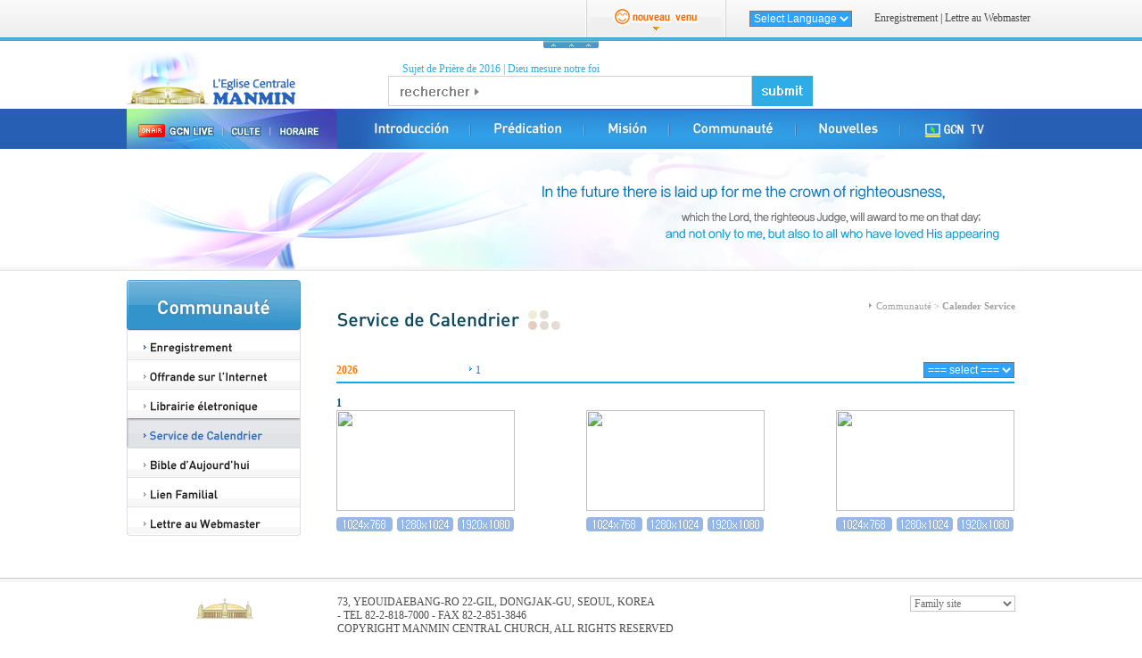

--- FILE ---
content_type: text/html;charset=utf-8; Charset=utf-8
request_url: http://www.manmin.org/foreign/06_service/calendar/fr/calendar.asp
body_size: 80551
content:


<!DOCTYPE html PUBLIC "-//W3C//DTD XHTML 1.0 Transitional//EN" "http://www.w3.org/TR/xhtml1/DTD/xhtml1-transitional.dtd">
<html xmlns="http://www.w3.org/1999/xhtml">
<head>
<meta http-equiv="X-UA-Compatible" content="IE=9">
<title>L'Eglise Centrale Manmin</title>
<meta http-equiv="Content-Type" content="text/html; charset=UTF-8">
<meta name="robots" content="ALL">
<meta name="keywords" content="Nouvelles de Manmin, Manmin, L'Eglise Centrale Manmin, Rév. Jaerock Lee, drLee">
<meta name="Subject" content="Nouvelles de Manmin, Manmin, L'Eglise Centrale Manmin, Rév. Jaerock Lee, drLee">
<meta name="description" content="Nouvelles de Manmin, Manmin, L'Eglise Centrale Manmin, Rév. Jaerock Lee, drLee"> 
<meta name="author" content="Nouvelles de Manmin, Manmin, L'Eglise Centrale Manmin, Rév. Jaerock Lee, drLee">
<meta name="writer" content="Nouvelles de Manmin, Manmin, L'Eglise Centrale Manmin">
<meta name="reply-to" CONTENT="webmaster@manmin.or.kr">
<meta name="content-language" content="Fr">
<meta name="build" content="2013. 5. 1">
<meta http-equiv="Cache-Control" content="No-Cache">
<meta http-equiv="Pragma" content="No-Cache">
<link rel="shortcut icon" href="/foreign/image/00Main/fr/m.ico" type="image/x-icon">
<!--[if lt IE 7]>
  <link rel="stylesheet" type="text/css" href="/foreign/Assets/fr/Js/omenu/menustyle_ie6.css">
<![endif]-->
<!--[if IE 7]>
  <link rel="stylesheet" type="text/css"  href="/foreign/Assets/fr/Js/omenu/menustyle_ie6.css">
<![endif]-->
<!-- ssl 적용 -->
<script>
//	var protocol = location.protocol;
//	var url = location.href;

//	if(protocol == 'http:') {
//		url = url.replace("http:", "https:");
//		url = url.replace(".or.kr", ".org");
//		url = url.replace("min.kr", "min.org");
//		alert(full_url);
//		window.location.replace(url);
//	}
</script>
<link rel="stylesheet" href="/foreign/Assets/fr/Js/omenu/menustyle.css" type="text/css" />
<link rel="stylesheet" type="text/css" href="/foreign/Assets/fr/Js/search.css"/>
<link rel="stylesheet" type="text/css" href="/foreign/Assets/fr/manmin2012.css"/>
								<!-- ?? ??? ???? -->

<title>L'Eglise Centrale Manmin</title>
<script src="/foreign/Assets/fr/js/jquery-1.8.2.js"></script>
<script src="/foreign/Assets/fr/js/mainhome.js"></script>
<script type="text/JavaScript">
<!--
function MM_jumpMenu(targ,selObj,restore){ //v3.0
  eval(targ+".location='"+selObj.options[selObj.selectedIndex].value+"'");
  if (restore) selObj.selectedIndex=0;
}

function MM_findObj(n, d) { //v4.01
  var p,i,x;  if(!d) d=document; if((p=n.indexOf("?"))>0&&parent.frames.length) {
    d=parent.frames[n.substring(p+1)].document; n=n.substring(0,p);}
  if(!(x=d[n])&&d.all) x=d.all[n]; for (i=0;!x&&i<d.forms.length;i++) x=d.forms[i][n];
  for(i=0;!x&&d.layers&&i<d.layers.length;i++) x=MM_findObj(n,d.layers[i].document);
  if(!x && d.getElementById) x=d.getElementById(n); return x;
}

function MM_preloadImages() { //v3.0
  var d=document; if(d.images){ if(!d.MM_p) d.MM_p=new Array();
    var i,j=d.MM_p.length,a=MM_preloadImages.arguments; for(i=0; i<a.length; i++)
    if (a[i].indexOf("#")!=0){ d.MM_p[j]=new Image; d.MM_p[j++].src=a[i];}}
}

function MM_swapImgRestore() { //v3.0
  var i,x,a=document.MM_sr; for(i=0;a&&i<a.length&&(x=a[i])&&x.oSrc;i++) x.src=x.oSrc;
}

function MM_swapImage() { //v3.0
  var i,j=0,x,a=MM_swapImage.arguments; document.MM_sr=new Array; for(i=0;i<(a.length-2);i+=3)
   if ((x=MM_findObj(a[i]))!=null){document.MM_sr[j++]=x; if(!x.oSrc) x.oSrc=x.src; x.src=a[i+2];}
}

function MM_showHideLayers() { //v9.0
  var i,p,v,obj,args=MM_showHideLayers.arguments;
  for (i=0; i<(args.length-2); i+=3) 
  with (document) if (getElementById && ((obj=getElementById(args[i]))!=null)) { v=args[i+2];
    if (obj.style) { obj=obj.style; v=(v=='show')?'visible':(v=='hide')?'hidden':v; }
    obj.visibility=v; }
}
//-->
</script>

<script>
  (function(i,s,o,g,r,a,m){i['GoogleAnalyticsObject']=r;i[r]=i[r]||function(){
  (i[r].q=i[r].q||[]).push(arguments)},i[r].l=1*new Date();a=s.createElement(o),
  m=s.getElementsByTagName(o)[0];a.async=1;a.src=g;m.parentNode.insertBefore(a,m)
  })(window,document,'script','https://www.google-analytics.com/analytics.js','ga');

  ga('create', 'UA-25031466-10', 'auto');
  ga('send', 'pageview');

</script>
<script language="javascript">
		<!--
		function view2(what) { 
		var imgwin = window.open("",'WIN','scrollbars=no,status=no,toolbar=no,resizable=no,location=no,menu=no,left=0,top=0,width=1280,height=1024'); 
		//var imgwin = window.open("",'WIN''); 
		imgwin.focus(); 
		imgwin.document.open(); 
		imgwin.document.write("<html>\n"); 
		imgwin.document.write("<head>\n"); 
		imgwin.document.write("<title>▒▒▒ Photo View ▒▒▒</title>\n"); //Open window title part 

		imgwin.document.write("<sc"+"ript>\n"); 
		imgwin.document.write("window.resizeTo(1290,1053);"); 
		//imgwin.document.write("function resize() {\n"); 
		//imgwin.document.write("pic = document.il;\n"); 
		//imgwin.document.write("alert(eval(pic).height);\n"); 
		//imgwin.document.write("if (eval(pic).height) { var name = navigator.appName\n"); 
		//imgwin.document.write(" if (name == 'Microsoft Internet Explorer') { myHeight = eval(pic).height + 0; myWidth = eval(pic).width + 0;\n"); 
		//imgwin.document.write(" } else { myHeight = eval(pic).height + 9; myWidth = eval(pic).width; }\n"); 
		//imgwin.document.write(" clearTimeout();\n"); 
		//imgwin.document.write(" var height = screen.height;\n"); 
		//imgwin.document.write(" var width = screen.width;\n"); 
		///imgwin.document.write(" var leftpos = width / 2 - myWidth / 2;\n"); 
		//imgwin.document.write(" var toppos = height / 2 - myHeight / 2; \n"); 
		//imgwin.document.write(" self.moveTo(leftpos, toppos);\n"); 
		//imgwin.document.write(" self.resizeTo(myWidth, myHeight);\n"); 
		//imgwin.document.write("}else setTimeOut(resize(), 10);}\n"); 
		imgwin.document.write("</sc"+"ript>\n"); 

		imgwin.document.write("</head>\n"); 
		imgwin.document.write('<body topmargin="0" leftmargin="0" marginheight="0" marginwidth="0" bgcolor="#FFFFFF">\n'); 
		imgwin.document.write('<a href="#" onClick="window.close()"><img border="0" src='+what+' width="1280" height="1024" name="il"></a>\n'); 
		imgwin.document.write("</body>\n"); 
		imgwin.document.close(); 
		}
		
		function view(what) { 
		var imgwin = window.open("",'WIN','scrollbars=no,status=no,toolbar=no,resizable=no,location=no,menu=no,left=0,top=0,width=1024,height=768'); 
		//var imgwin = window.open("",'WIN''); 
		imgwin.focus(); 
		imgwin.document.open(); 
		imgwin.document.write("<html>\n"); 
		imgwin.document.write("<head>\n"); 
		imgwin.document.write("<title>▒▒▒ Photo View ▒▒▒</title>\n"); //Open window title part 

		imgwin.document.write("<sc"+"ript>\n"); 
		imgwin.document.write("window.resizeTo(1034,797);"); 
		//imgwin.document.write("function resize() {\n"); 
		//imgwin.document.write("pic = document.il;\n"); 
		//imgwin.document.write("alert(eval(pic).height);\n"); 
		//imgwin.document.write("if (eval(pic).height) { var name = navigator.appName\n"); 
		//imgwin.document.write(" if (name == 'Microsoft Internet Explorer') { myHeight = eval(pic).height + 0; myWidth = eval(pic).width + 0;\n"); 
		//imgwin.document.write(" } else { myHeight = eval(pic).height + 9; myWidth = eval(pic).width; }\n"); 
		//imgwin.document.write(" clearTimeout();\n"); 
		//imgwin.document.write(" var height = screen.height;\n"); 
		//imgwin.document.write(" var width = screen.width;\n"); 
		///imgwin.document.write(" var leftpos = width / 2 - myWidth / 2;\n"); 
		//imgwin.document.write(" var toppos = height / 2 - myHeight / 2; \n"); 
		//imgwin.document.write(" self.moveTo(leftpos, toppos);\n"); 
		//imgwin.document.write(" self.resizeTo(myWidth, myHeight);\n"); 
		//imgwin.document.write("}else setTimeOut(resize(), 10);}\n"); 
		imgwin.document.write("</sc"+"ript>\n"); 

		imgwin.document.write("</head>\n"); 
		imgwin.document.write('<body topmargin="0" leftmargin="0" marginheight="0" marginwidth="0" bgcolor="#FFFFFF">\n'); 
		imgwin.document.write('<a href="#" onClick="window.close()"><img border="0" src='+what+' width="1024" height="768" name="il"></a>\n'); 
		imgwin.document.write("</body>\n"); 
		imgwin.document.close(); 
		}
		
		function view3(what) { 
		var imgwin = window.open("",'WIN','scrollbars=no,status=no,toolbar=no,resizable=no,location=no,menu=no,left=0,top=0,width=1920,height=1080'); 
		//var imgwin = window.open("",'WIN''); 
		imgwin.focus(); 
		imgwin.document.open(); 
		imgwin.document.write("<html>\n"); 
		imgwin.document.write("<head>\n"); 
		imgwin.document.write("<title>▒▒▒ Photo View ▒▒▒</title>\n"); //Open window title part 

		imgwin.document.write("<sc"+"ript>\n");
		imgwin.document.write("window.resizeTo(1930,1100);");
		//imgwin.document.write("function resize() {\n"); 
		//imgwin.document.write("pic = document.il;\n"); 
		//imgwin.document.write("alert(eval(pic).height);\n"); 
		//imgwin.document.write("if (eval(pic).height) { var name = navigator.appName\n"); 
		//imgwin.document.write(" if (name == 'Microsoft Internet Explorer') { myHeight = eval(pic).height + 0; myWidth = eval(pic).width + 0;\n"); 
		//imgwin.document.write(" } else { myHeight = eval(pic).height + 9; myWidth = eval(pic).width; }\n"); 
		//imgwin.document.write(" clearTimeout();\n"); 
		//imgwin.document.write(" var height = screen.height;\n"); 
		//imgwin.document.write(" var width = screen.width;\n"); 
		///imgwin.document.write(" var leftpos = width / 2 - myWidth / 2;\n"); 
		//imgwin.document.write(" var toppos = height / 2 - myHeight / 2; \n"); 
		//imgwin.document.write(" self.moveTo(leftpos, toppos);\n"); 
		//imgwin.document.write(" self.resizeTo(myWidth, myHeight);\n"); 
		//imgwin.document.write("}else setTimeOut(resize(), 10);}\n"); 
		imgwin.document.write("</sc"+"ript>\n");

		imgwin.document.write("</head>\n"); 
		imgwin.document.write('<body topmargin="0" leftmargin="0" marginheight="0" marginwidth="0" bgcolor="#FFFFFF">\n'); 

		imgwin.document.write('<a href="#" onClick="window.close()"><img border="0" src='+what+' width="1920" height="1080" name="il"></a>\n'); 
		imgwin.document.write("</body>\n"); 
		imgwin.document.close(); 
		}	
		//-->
		</script>
<script language="JavaScript" type="text/JavaScript">
<!--
function MM_preloadImages() { //v3.0
  var d=document; if(d.images){ if(!d.MM_p) d.MM_p=new Array();
    var i,j=d.MM_p.length,a=MM_preloadImages.arguments; for(i=0; i<a.length; i++)
    if (a[i].indexOf("#")!=0){ d.MM_p[j]=new Image; d.MM_p[j++].src=a[i];}}
}

	function check() {
		if (document.forms[0].find.value == "")  {
			alert("write search word");
			document.forms[0].find.focus();
			return false;
		}
		return true;
	}
	
function MM_jumpMenu(targ,selObj,restore){ //v3.0
  eval(targ+".location='"+selObj.options[selObj.selectedIndex].value+"'");
  if (restore) selObj.selectedIndex=0;
}


//-->
</script>
</head><body style="margin:0;" onload="MM_preloadImages('/foreign/Image/00Main/fr/bt_menu01on.gif','/foreign/Image/00Main/fr/bt_menu02on.gif','/foreign/Image/00Main/fr/bt_menu03on.gif','/foreign/Image/00Main/fr/bt_menu04on.gif','/foreign/Image/00Main/fr/bt_menu05on.gif','/foreign/Image/00Main/fr/bt_menu06on.gif','/foreign/Image/00Main/fr/bt_menu07on.gif','/foreign/Image/00Main/fr/bt_menu01_s1on.gif','/foreign/Image/00Main/fr/bt_menu01_s2on.gif','/foreign/Image/00Main/fr/bt_menu01_s3on.gif','/foreign/Image/00Main/fr/bt_menu01_s4on.gif','/foreign/Image/00Main/fr/bt_menu01_s5on.gif','/foreign/Image/00Main/fr/bt_menu01_s6on.gif','/foreign/Image/00Main/fr/bt_menu01_s7on.gif','/foreign/Image/00Main/fr/bt_menu01_s8on.gif','/foreign/Image/00Main/fr/bt_menu03_s1on.gif','/foreign/Image/00Main/fr/bt_menu03_s2on.gif','/foreign/Image/00Main/fr/bt_menu03_s3on.gif','/foreign/Image/00Main/fr/bt_menu03_s4on.gif','/foreign/Image/00Main/fr/bt_menu04_s1on.gif','/foreign/Image/00Main/fr/bt_menu04_s2on.gif','/foreign/Image/00Main/fr/bt_menu04_s3on.gif','/foreign/Image/00Main/fr/bt_menu04_s4on.gif','/foreign/Image/00Main/fr/bt_menu04_s5on.gif','/foreign/Image/00Main/fr/bt_menu04_s6on.gif','/foreign/Image/00Main/fr/bt_menu05_s1on.gif','/foreign/Image/00Main/fr/bt_menu05_s2on.gif','/foreign/Image/00Main/fr/bt_menu05_s3on.gif','/foreign/Image/00Main/fr/bt_menu05_s4on.gif','/foreign/Image/00Main/fr/bt_menu05_s5on.gif','/foreign/Image/00Main/fr/bt_menu05_s6on.gif','/foreign/Image/00Main/fr/bt_menu06_s1on.gif','/foreign/Image/00Main/fr/bt_menu06_s2on.gif','/foreign/Image/00Main/fr/bt_menu06_s3on.gif','/foreign/Image/00Main/fr/bt_menu06_s4on.gif','/foreign/Image/00Main/fr/bt_menu06_s5on.gif','/foreign/Image/00Main/fr/bt_menu06_s6on.gif','/foreign/Image/00Main/fr/bt_menu06_s7on.gif','/foreign/Image/00Main/fr/bt_menu06_s8on.gif','/foreign/Image/00Main/fr/bt_menu06_s9on.gif','/foreign/Image/00Main/fr/bt_menu07_s1on.gif','/foreign/Image/00Main/fr/bt_menu07_s2on.gif','/foreign/Image/00Main/fr/bt_menu07_s3on.gif','/foreign/Image/00Main/fr/bt_menu07_s4on.gif')">
<center>
<script type="text/javascript">
<!--
function MM_swapImgRestore() { //v3.0
  var i,x,a=document.MM_sr; for(i=0;a&&i<a.length&&(x=a[i])&&x.oSrc;i++) x.src=x.oSrc;
}
function MM_preloadImages() { //v3.0
  var d=document; if(d.images){ if(!d.MM_p) d.MM_p=new Array();
    var i,j=d.MM_p.length,a=MM_preloadImages.arguments; for(i=0; i<a.length; i++)
    if (a[i].indexOf("#")!=0){ d.MM_p[j]=new Image; d.MM_p[j++].src=a[i];}}
}

function MM_findObj(n, d) { //v4.01
  var p,i,x;  if(!d) d=document; if((p=n.indexOf("?"))>0&&parent.frames.length) {
    d=parent.frames[n.substring(p+1)].document; n=n.substring(0,p);}
  if(!(x=d[n])&&d.all) x=d.all[n]; for (i=0;!x&&i<d.forms.length;i++) x=d.forms[i][n];
  for(i=0;!x&&d.layers&&i<d.layers.length;i++) x=MM_findObj(n,d.layers[i].document);
  if(!x && d.getElementById) x=d.getElementById(n); return x;
}

function MM_swapImage() { //v3.0
  var i,j=0,x,a=MM_swapImage.arguments; document.MM_sr=new Array; for(i=0;i<(a.length-2);i+=3)
   if ((x=MM_findObj(a[i]))!=null){document.MM_sr[j++]=x; if(!x.oSrc) x.oSrc=x.src; x.src=a[i+2];}
}
//-->
</script>
<body onLoad="MM_preloadImages('/foreign/Image/00Main/fr/bt_menu07_s8on.gif')"><table width="100%" border="0" cellspacing="0" cellpadding="0">
    <tr>
       <td valign="top">
            <div style="margin:0 auto;">
            <table width="100%" border="0" cellspacing="0" cellpadding="0">
                <tr>
                  <td align="right" style="background-image:url(/foreign/Image/00Main/fr/topbackbar.gif);background-repeat:repeat-x left bottom;">     
                    <table id="topside_menu_content" border="0" cellspacing="0" cellpadding="0">
                      <tr>
                        <td width="2"><a href="http://www.manmin.org/foreign/" onFocus="blur()" ><img src="/foreign/Image/00Main/fr/top01.gif" width="2" height="42" /></a></td>
                        <td width="154" align="center"><a href="/foreign/01_introduction/fr/introduction.asp" onFocus="blur()"><img src="/foreign/Image/00Main/fr/top02.gif" alt="new commer" border="0" /></a></td>
                        <td width="2"><img src="/foreign/Image/00Main/fr/top01.gif" width="2" height="42" /></td>           
                        <td width="166" align="center" valign="middle">
                            <select name="menu1" class="select_language" tabindex="1" onChange="MM_jumpMenu('top',this,0)">
                            <option value="">Select Language</option>                	
                                <option value=http://www.manmin.org/korean/>
                                Korean
                                </option>
								<option value=http://www.manmin.org/foreign/main.asp>
                                English
                                </option>
                                <option value=http://www.manmin.or.kr/foreign/main_jp.asp>
                                Japanese
                                </option>
                                <option value=http://www.manmin.org/foreign/main_cn.asp>
                                Chinese
                                </option>
                                <option value=http://www.manmin.or.kr/foreign/main_fr.asp>
                                French
                                </option>
                                <option value=http://www.manmin.or.kr/foreign/main_sp.asp>
                                Spanish
                                </option>
                                <option value=http://www.manmin.or.kr/foreign/main_ru.asp>
                                Russian
                                </option>
								<option value=http://www.manmin.or.kr/foreign/foreign.asp>
                                German
                                </option>
                            </select>
            
                        </td>           
                        <td width="300" align="left" class="top"><!--a href="/foreign/08_support/fr/sitemap.asp" onFocus="blur()">Sitemap</a> | --><a href="/foreign/06_service/register/fr/register_form.asp" onFocus="blur()" >Enregistrement</a> | <a href="/foreign/06_service/toweb/fr/toweb.asp" onFocus="blur()" >Lettre au Webmaster</a></td>
                      </tr>
                    </table>
                  </td>
                </tr>
                <tr>
                   <td height="4" style="background-image:url(/foreign/Image/00Main/fr/topunderbar.gif); background-repeat:repeat-x left top;"></td>
                </tr>
                <tr>
                  <td height="10" align="center" valign="top"><img id="topside_menu_button" src="/foreign/Image/00Main/fr/top03.gif" alt="hide" width="62" height="10" border="0" style="cursor:pointer;" /></td>
                </tr>
              </table>
              <div style="position: relative; width:996px;margin:0 auto;">
              <table border="0" cellspacing="0" cellpadding="0">
                <tr>
                  <td width="236" align="left" valign="middle"><a href="/foreign/main_fr.asp" onFocus="blur()"><img src="/foreign/Image/00Main/fr/ManminCentralChurch.jpg" alt="ManminCentralChurch" border="0" /></a></td>
                 <td width="524" valign="middle" align="left" class="mainsearch">         
                     <p style="width:468px;margin-bottom:0;margin-left:76px;"><span onClick="link_search_check('Sujet de Prière n');" style="cursor:pointer;">Sujet de Prière de 2016</span> | <span onClick="link_search_check('Dieu mesure notre foi');" style="cursor:pointer;">Dieu mesure notre foi</span></p>
                     <table cellpadding="0" cellspacing="0" width="468" style="margin-left:60px;">            
                        <tr>
                            <td style="width:400px;">
                            	<table cellpadding="0" cellspacing="0" width="100%" style="border:1px solid #d2d2d2;height:32px;">            
                                    <tr>
                                        <td align="left" style=" width:76px;"><img src="/foreign/Image/00Main/fr/search_backtext.png" alt="" /></td>
                                        <td valign="middle" style="width:324px; padding-top:4px;"><input id="findtext" name="findtext" class="findtext" style="ime-mode:active;" /></td>
                                    </tr>
                              </table>
                            </td>
                            <td style=" width:68px;"><a id="searchbtn" style="cursor:pointer;"><img src="/foreign/Image/00Main/fr/bt_search.gif" width="68" height="34" border="0" /></a></td>
                     	</tr>
                     </table> 
                  </td>
                  <td width="236" align="left" valign="middle"><!--a href="/foreign/01_introduction/fr/introduction21.asp" onFocus="blur()"><img src="/foreign/Image/00Main/fr/spring.jpg" border="0" /></a-->&nbsp;</td>
                </tr>
              </table>
				<div style="display: none; position: absolute; top: 125px; right: -190px;"><a href="http://www.manmin.org/prayer/?lan=fr" target="_blank"><img src="/Foreign/image/00main/fr/banner_rqtPryrFr.jpg" alt="banner"></a></div>
              </div>
              <table width="100%" border="0" cellspacing="0" cellpadding="0">
                <tr>
                  <td height="44" align="center" valign="top" style="background-image:url(/foreign/Image/00Main/fr/topbg2.gif); background-repeat:repeat-x;">
                     <table width="996" border="0" cellspacing="0" cellpadding="0">
                      <tr>
                        <td width="246" align="left"><img src="/foreign/Image/00Main/fr/onair.jpg" alt="on air" border="0" usemap="#Map2" /></td>
<td width="750" align="right"><!-- menu/ style assets\en\js\omenu\menustyle.css-->
                                <div class="oe_wrapper">
                                    <ul id="oe_menu" class="oe_menu">
                                        <li id="mnu1"><a href="/foreign/01_introduction/fr/introduction.asp" onMouseOut="MM_swapImgRestore()" onMouseOver="MM_swapImage('menu01','','/foreign/Image/00Main/fr/bt_menu01on.jpg',1)" onFocus="blur()"><img name="menu01" src="/foreign/Image/00Main/fr/bt_menu01.jpg" alt="" /></a>
                                            <div>
                                                <table width="214" border="0" cellspacing="0" cellpadding="0" style="background-image:url(/foreign/Image/00Main/fr/menubg.gif); background-repeat:repeat-y;">
                                                    <tr>
                                                      <td height="160" align="center" valign="top"><img src="/foreign/Image/00Main/fr/blank1.gif" width="4" height="20" />
                                                        <a href="/foreign/01_introduction/fr/introduction.asp" onMouseOut="MM_swapImgRestore()" onMouseOver="MM_swapImage('m01_s1','','/foreign/Image/00Main/fr/bt_menu01_s1on.gif',1)" onFocus="blur()"><img src="/foreign/Image/00Main/fr/bt_menu01_s1.gif" name="m01_s1" border="0" id="m01_s1" /></a>
                                                        <img src="/foreign/Image/00Main/fr/blank1.gif" width="4" height="4" />
                                                        <a href="/foreign/01_introduction/fr/introduction21.asp" onMouseOut="MM_swapImgRestore()" onMouseOver="MM_swapImage('m01_s2','','/foreign/Image/00Main/fr/bt_menu01_s2on.gif',1)" onFocus="blur()"><img src="/foreign/Image/00Main/fr/bt_menu01_s2.gif" name="m01_s2" border="0" id="m01_s2" /></a>
                                                        <img src="/foreign/Image/00Main/fr/blank1.gif" width="4" height="4" />
                                                        <a href="/foreign/01_introduction/fr/introduction4.asp" onMouseOut="MM_swapImgRestore()" onMouseOver="MM_swapImage('m01_s3','','/foreign/Image/00Main/fr/bt_menu01_s3on.gif',1)" onFocus="blur()"><img src="/foreign/Image/00Main/fr/bt_menu01_s3.gif" name="m01_s3" border="0" id="m01_s3" /></a>
                                                        <img src="/foreign/Image/00Main/fr/blank1.gif" width="4" height="4" />
                                                        <a href="/foreign/01_introduction/fr/introduction3.asp" onMouseOut="MM_swapImgRestore()" onMouseOver="MM_swapImage('m01_s4','','/foreign/Image/00Main/fr/bt_menu01_s4on.gif',1)" onFocus="blur()"><img src="/foreign/Image/00Main/fr/bt_menu01_s4.gif" name="m01_s4" border="0" id="m01_s4" /></a><br />
                                                        <img src="/foreign/Image/00Main/fr/blank1.gif" width="4" height="4" /><br />
                                                        <a href="/foreign/01_introduction/fr/introduction5.asp" onMouseOut="MM_swapImgRestore()" onMouseOver="MM_swapImage('m01_s5','','/foreign/Image/00Main/fr/bt_menu01_s5on.gif',1)" onFocus="blur()"><img src="/foreign/Image/00Main/fr/bt_menu01_s5.gif" name="m01_s5" border="0" id="m01_s5" /></a><br />
                                                        <img src="/foreign/Image/00Main/fr/blank1.gif" width="4" height="4" /><br />
                                                    </tr>
                                                    <tr>
                                                      <td align="left" valign="bottom"><img src="/foreign/Image/00Main/fr/menubottom.gif" width="214" height="4" /></td>
                                                    </tr>
                                              </table>
                                            </div>
                                        </li>
                                        <li id="mnu2"><a href="/foreign/02_sermon/fr/list.asp?cat=1" onMouseOut="MM_swapImgRestore()" onMouseOver="MM_swapImage('menu02','','/foreign/Image/00Main/fr/bt_menu02on.jpg',1)" onFocus="blur()"><img name="menu02" src="/foreign/Image/00Main/fr/bt_menu02.jpg" alt="" /></a>
                                            <div style="z-index:15000;">
                                                  <table width="996" border="0" cellspacing="0" cellpadding="0" style="background-image:url(/foreign/Image/00Main/fr/menubg2.gif); background-repeat:repeat-y;">
                                                        <tr>
                                                          <td height="30" style="background-image:url(/foreign/Image/00Main/fr/menubg3.gif); background-repeat:repeat-y;">
                                                            <table width="996" border="0" cellspacing="0" cellpadding="0">
                                                              <tr>
                                                                <td width="42">&nbsp;</td>
                                                                <td width="314" align="left"><a href="/foreign/02_sermon/fr/list.asp?cat=1"><img src="/foreign/Image/00Main/fr/btn_view1.gif" alt="date" border="0" /></a><img src="/foreign/Image/00Main/fr/blank1.gif" width="4" height="1" /><img src="/foreign/Image/00Main/fr/blank1.gif" width="4" height="1" /><a href="/foreign/02_sermon/fr/list.asp?cat=4"><img src="/foreign/Image/00Main/fr/btn_view3.gif" alt="Colonnes" border="0" /></a></td>
                                                                <td width="600" align="right"><img src="/foreign/Image/00Main/fr/ico_hot.gif" width="23" height="11" /> <a href="#" class="hot_sermon">Dieu mesure notre foi</a></td>
                                                                <td width="40">&nbsp;</td>
                                                              </tr>
                                                            </table>
                                                          </td>
                                                        </tr>
                                                        <tr>
                                                          <td align="left" valign="top"><table width="11" border="0" cellspacing="0" cellpadding="0">
                                                              <tr>
                                                                <td height="11"></td>
                                                              </tr>
                                                            </table>
                                                            <table width="900" border="0" align="center" cellpadding="0" cellspacing="0">
                                                              <tr>
                                                                <td width="22%" align="left" valign="top"><table width="167" border="0" cellspacing="0" cellpadding="0">
                                                                <tr>
                                                                      <td width="167" align="left" valign="top"><a href="/foreign/02_sermon/fr/list.asp?cat=1"><img src="/foreign/Image/00Main/fr/txt_dt1.gif" alt="정기worship" width="152" height="23" border="0" /></a></td>
                                                                  </tr>
                                                                    <tr>
                                                                      <td height="100" align="left" valign="top"><img src="/foreign/Image/00Main/fr/blank1.gif" width="4" height="12" /><br />
                                                                        <img src="/foreign/Image/00Main/fr/bullet03.gif" width="8" height="11" /><a href="/foreign/02_sermon/fr/list.asp?cat=11" class="sermon" onfocus='blur()'>Culte de Dimanche Matin</a><br />
                                                                        <img src="/foreign/Image/00Main/fr/bullet03.gif" width="8" height="11" /><a href="/foreign/02_sermon/fr/list.asp?cat=12" class="sermon" onfocus='blur()'>Culte de Dimanche Soir</a><br />
                                                                        <img src="/foreign/Image/00Main/fr/bullet03.gif" width="8" height="11" /><a href="/foreign/02_sermon/fr/list.asp?cat=13" class="sermon" onfocus='blur()'>Veillée de Vendredi</a></td>
                                                                  </tr>
                                                                    
                                                                </table>
                                                                  <div align="center"></div>
                                                                <div align="center"></div>
                                                                <table width="170" border="0" cellspacing="0" cellpadding="0">
                                                                  <tr>
                                                                    <td width="170" align="left" valign="top"><a href="/foreign/02_sermon/fr/list.asp?cat=2"><img src="/foreign/Image/00Main/fr/txt_dt2.gif" alt="ThemeSermon" width="152" height="23" border="0" /></a></td>
                                                                  </tr>
                                                                  <tr>
                                                                    <td height="100" align="left" valign="top"  class="height15"><img src="/foreign/Image/00Main/fr/blank1.gif" width="4" height="12" /><br />
                                                                        <img src="/foreign/Image/00Main/fr/bullet03.gif" width="8" height="11" /><a href="/foreign/02_sermon/fr/list.asp?cat=23" class="sermon" onfocus='blur()'>lectures sur 1 Jean</a><br />
                                                                        <img src="/foreign/Image/00Main/fr/bullet03.gif" width="8" height="11" /><a href="/foreign/02_sermon/fr/list.asp?cat=21" class="sermon" onfocus='blur()'>Lecture de l'Apocalypse</a><br />
                                                                        <img src="/foreign/Image/00Main/fr/bullet03.gif" width="8" height="11" /><a href="/foreign/02_sermon/fr/list.asp?cat=22" class="sermon" onfocus='blur()'>Enseignent sur la Genèse</a> </td>
                                                                  </tr>
                                                                </table></td>
                                                              <td width="32%" align="left" valign="top"><table width="260" border="0" cellspacing="0" cellpadding="0">
<tr>
                                                                      <td align="left" valign="top"><a href="/foreign/02_sermon/fr/list.asp?cat=3" onfocus='blur()' ><img src="/foreign/Image/00Main/fr/txt_dt3.gif" alt="WordsofLife" width="152" height="23" border="0" /></a></td>
                                                                </tr>
                                                                    <tr>
                                                                      <td height="78" align="left" valign="top"  class="height15">
                                                                      <dl style="width:250px; height:185px; overflow-y:auto;">
                                                                            
																							<dd> <a href="/foreign/02_sermon/fr/list.asp?dept_code=00000024">Sujet de prière [28]</a></dd>
																
																							<dd> <a href="/foreign/02_sermon/fr/list.asp?dept_code=00000082">La Prophétie [5]</a></dd>
																
																							<dd> <a href="/foreign/02_sermon/fr/list.asp?dept_code=00000025">Dieu mesure notre foi [23]</a></dd>
																
																							<dd> <a href="/foreign/02_sermon/fr/list.asp?dept_code=00000057">La Résurrection [2]</a></dd>
																
																							<dd> <a href="/foreign/02_sermon/fr/list.asp?dept_code=00000051">Le Seigneur est le Christ [2]</a></dd>
																
																							<dd> <a href="/foreign/02_sermon/fr/list.asp?dept_code=00000041">Comment rencontrer Dieu [2]</a></dd>
																
																							<dd> <a href="/foreign/02_sermon/fr/list.asp?dept_code=00000036">La Providence abondante de Dieu [2]</a></dd>
																
																							<dd> <a href="/foreign/02_sermon/fr/list.asp?dept_code=00000061">Le Trésor des trésors c'est la foi [2]</a></dd>
																
																							<dd> <a href="/foreign/02_sermon/fr/list.asp?dept_code=00000023">Déficiences du Corps [10]</a></dd>
																
																							<dd> <a href="/foreign/02_sermon/fr/list.asp?dept_code=00000070">La racine de l'amertume et de la sanctification [2]</a></dd>
																
																							<dd> <a href="/foreign/02_sermon/fr/list.asp?dept_code=00000029">Justice ,Miséricorde et Fidélité [2]</a></dd>
																
																							<dd> <a href="/foreign/02_sermon/fr/list.asp?dept_code=00000059">Les clefs pour bien étudier [9]</a></dd>
																
																							<dd> <a href="/foreign/02_sermon/fr/list.asp?dept_code=00000055">La voix et la direction du Saint-Esprit [16]</a></dd>
																
																							<dd> <a href="/foreign/02_sermon/fr/list.asp?dept_code=00000032">Au temps convenable nous moissonnerons [5]</a></dd>
																
																							<dd> <a href="/foreign/02_sermon/fr/list.asp?dept_code=00000044">Cultivez le Champ du Coeur [7]</a></dd>
																
																							<dd> <a href="/foreign/02_sermon/fr/list.asp?dept_code=00000048">La loi dans les semailles et la moisson [5]</a></dd>
																
																							<dd> <a href="/foreign/02_sermon/fr/list.asp?dept_code=00000046">Demolir les attitudes moralisatrices et les structures personnelles [2]</a></dd>
																
																							<dd> <a href="/foreign/02_sermon/fr/list.asp?dept_code=00000047">La vie chrétienne est facile [2]</a></dd>
																
																							<dd> <a href="/foreign/02_sermon/fr/list.asp?dept_code=00000015">L'Enfer [21]</a></dd>
																
																							<dd> <a href="/foreign/02_sermon/fr/list.asp?dept_code=00000054">Les neuf fruits du Saint-Esprit [9]</a></dd>
																
																							<dd> <a href="/foreign/02_sermon/fr/list.asp?dept_code=00000066">La Justice pour la Guérison et les réponses [2]</a></dd>
																
																							<dd> <a href="/foreign/02_sermon/fr/list.asp?dept_code=00000058">L'opinion biblique sur le mariage [2]</a></dd>
																
																							<dd> <a href="/foreign/02_sermon/fr/list.asp?dept_code=00000060">Le Dieu de réponses et de bénédictions [4]</a></dd>
																
																							<dd> <a href="/foreign/02_sermon/fr/list.asp?dept_code=00000056">Souviens-toi du jour du sabbat, pour le sanctifier [4]</a></dd>
																
																							<dd> <a href="/foreign/02_sermon/fr/list.asp?dept_code=00000043">La Dîme et  les offrandes [7]</a></dd>
																
																							<dd> <a href="/foreign/02_sermon/fr/list.asp?dept_code=00000030">L'Espace et la Dimension [5]</a></dd>
																
																							<dd> <a href="/foreign/02_sermon/fr/list.asp?dept_code=00000052">La sagesse d'en-haut [9]</a></dd>
																
																							<dd> <a href="/foreign/02_sermon/fr/list.asp?dept_code=00000014">Cieux [56]</a></dd>
																
																							<dd> <a href="/foreign/02_sermon/fr/list.asp?dept_code=00000063">Chapitre de l'Amour [20]</a></dd>
																
																							<dd> <a href="/foreign/02_sermon/fr/list.asp?dept_code=00000065">Vanité des vanités [3]</a></dd>
																
																							<dd> <a href="/foreign/02_sermon/fr/list.asp?dept_code=00000067">Baptême pour les morts [1]</a></dd>
																
																							<dd> <a href="/foreign/02_sermon/fr/list.asp?dept_code=00000017">Dix Commandements [11]</a></dd>
																
																							<dd> <a href="/foreign/02_sermon/fr/list.asp?dept_code=00000068">L'oeuvre du Saint Esprit [3]</a></dd>
																
																							<dd> <a href="/foreign/02_sermon/fr/list.asp?dept_code=00000062">L'Amour [5]</a></dd>
																
																							<dd> <a href="/foreign/02_sermon/fr/list.asp?dept_code=00000018">La Mesure de la Foi [26]</a></dd>
																
																							<dd> <a href="/foreign/02_sermon/fr/list.asp?dept_code=00000073">Les fruits [2]</a></dd>
																
																							<dd> <a href="/foreign/02_sermon/fr/list.asp?dept_code=00000053">Evangélisation [2]</a></dd>
																
																							<dd> <a href="/foreign/02_sermon/fr/list.asp?dept_code=00000071">Le Seigneur de la Résurrection [2]</a></dd>
																
																							<dd> <a href="/foreign/02_sermon/fr/list.asp?dept_code=00000069">Pureté [2]</a></dd>
																
																							<dd> <a href="/foreign/02_sermon/fr/list.asp?dept_code=00000074">Soyez le grain de blé qui meurt [2]</a></dd>
																
																							<dd> <a href="/foreign/02_sermon/fr/list.asp?dept_code=00000035">La Bonté [11]</a></dd>
																
																							<dd> <a href="/foreign/02_sermon/fr/list.asp?dept_code=00000016">Le Message de la Croix [24]</a></dd>
																
																							<dd> <a href="/foreign/02_sermon/fr/list.asp?dept_code=00000019">L'esprit, l'âme et le corps [7]</a></dd>
																
                                                                      </dl></td>
                                                                </tr>
                                                                  </table></td>
                                                  <td width="32%" align="left" valign="top"><table width="260" border="0" cellspacing="0" cellpadding="0">
<tr>
                                                                      <td align="left" valign="top"><a href="/foreign/02_sermon/fr/list.asp?cat=3" onfocus='blur()'><img src="/foreign/Image/00Main/fr/txt_dt7.gif" alt="WordsofLife" width="152" height="23" border="0" /></a></td>
                                                    </tr>
                                                                    <tr>
                                                                      <td height="78" align="left" valign="top"  class="height15">
                                                                      <dl style="width:250px; height:185px; overflow-y:auto;">
                                                                            
																							<dd> <a href="/foreign/02_sermon/fr/list.asp?dept_code=00000032">Au temps convenable nous moissonnerons [5]</a></dd>
																
																							<dd> <a href="/foreign/02_sermon/fr/list.asp?dept_code=00000067">Baptême pour les morts [1]</a></dd>
																
																							<dd> <a href="/foreign/02_sermon/fr/list.asp?dept_code=00000063">Chapitre de l'Amour [20]</a></dd>
																
																							<dd> <a href="/foreign/02_sermon/fr/list.asp?dept_code=00000014">Cieux [56]</a></dd>
																
																							<dd> <a href="/foreign/02_sermon/fr/list.asp?dept_code=00000041">Comment rencontrer Dieu [2]</a></dd>
																
																							<dd> <a href="/foreign/02_sermon/fr/list.asp?dept_code=00000044">Cultivez le Champ du Coeur [7]</a></dd>
																
																							<dd> <a href="/foreign/02_sermon/fr/list.asp?dept_code=00000023">Déficiences du Corps [10]</a></dd>
																
																							<dd> <a href="/foreign/02_sermon/fr/list.asp?dept_code=00000046">Demolir les attitudes moralisatrices et les structures personnelles [2]</a></dd>
																
																							<dd> <a href="/foreign/02_sermon/fr/list.asp?dept_code=00000025">Dieu mesure notre foi [23]</a></dd>
																
																							<dd> <a href="/foreign/02_sermon/fr/list.asp?dept_code=00000017">Dix Commandements [11]</a></dd>
																
																							<dd> <a href="/foreign/02_sermon/fr/list.asp?dept_code=00000053">Evangélisation [2]</a></dd>
																
																							<dd> <a href="/foreign/02_sermon/fr/list.asp?dept_code=00000029">Justice ,Miséricorde et Fidélité [2]</a></dd>
																
																							<dd> <a href="/foreign/02_sermon/fr/list.asp?dept_code=00000035">La Bonté [11]</a></dd>
																
																							<dd> <a href="/foreign/02_sermon/fr/list.asp?dept_code=00000043">La Dîme et  les offrandes [7]</a></dd>
																
																							<dd> <a href="/foreign/02_sermon/fr/list.asp?dept_code=00000066">La Justice pour la Guérison et les réponses [2]</a></dd>
																
																							<dd> <a href="/foreign/02_sermon/fr/list.asp?dept_code=00000048">La loi dans les semailles et la moisson [5]</a></dd>
																
																							<dd> <a href="/foreign/02_sermon/fr/list.asp?dept_code=00000018">La Mesure de la Foi [26]</a></dd>
																
																							<dd> <a href="/foreign/02_sermon/fr/list.asp?dept_code=00000082">La Prophétie [5]</a></dd>
																
																							<dd> <a href="/foreign/02_sermon/fr/list.asp?dept_code=00000036">La Providence abondante de Dieu [2]</a></dd>
																
																							<dd> <a href="/foreign/02_sermon/fr/list.asp?dept_code=00000070">La racine de l'amertume et de la sanctification [2]</a></dd>
																
																							<dd> <a href="/foreign/02_sermon/fr/list.asp?dept_code=00000057">La Résurrection [2]</a></dd>
																
																							<dd> <a href="/foreign/02_sermon/fr/list.asp?dept_code=00000052">La sagesse d'en-haut [9]</a></dd>
																
																							<dd> <a href="/foreign/02_sermon/fr/list.asp?dept_code=00000047">La vie chrétienne est facile [2]</a></dd>
																
																							<dd> <a href="/foreign/02_sermon/fr/list.asp?dept_code=00000055">La voix et la direction du Saint-Esprit [16]</a></dd>
																
																							<dd> <a href="/foreign/02_sermon/fr/list.asp?dept_code=00000062">L'Amour [5]</a></dd>
																
																							<dd> <a href="/foreign/02_sermon/fr/list.asp?dept_code=00000060">Le Dieu de réponses et de bénédictions [4]</a></dd>
																
																							<dd> <a href="/foreign/02_sermon/fr/list.asp?dept_code=00000016">Le Message de la Croix [24]</a></dd>
																
																							<dd> <a href="/foreign/02_sermon/fr/list.asp?dept_code=00000071">Le Seigneur de la Résurrection [2]</a></dd>
																
																							<dd> <a href="/foreign/02_sermon/fr/list.asp?dept_code=00000051">Le Seigneur est le Christ [2]</a></dd>
																
																							<dd> <a href="/foreign/02_sermon/fr/list.asp?dept_code=00000061">Le Trésor des trésors c'est la foi [2]</a></dd>
																
																							<dd> <a href="/foreign/02_sermon/fr/list.asp?dept_code=00000015">L'Enfer [21]</a></dd>
																
																							<dd> <a href="/foreign/02_sermon/fr/list.asp?dept_code=00000059">Les clefs pour bien étudier [9]</a></dd>
																
																							<dd> <a href="/foreign/02_sermon/fr/list.asp?dept_code=00000073">Les fruits [2]</a></dd>
																
																							<dd> <a href="/foreign/02_sermon/fr/list.asp?dept_code=00000054">Les neuf fruits du Saint-Esprit [9]</a></dd>
																
																							<dd> <a href="/foreign/02_sermon/fr/list.asp?dept_code=00000030">L'Espace et la Dimension [5]</a></dd>
																
																							<dd> <a href="/foreign/02_sermon/fr/list.asp?dept_code=00000019">L'esprit, l'âme et le corps [7]</a></dd>
																
																							<dd> <a href="/foreign/02_sermon/fr/list.asp?dept_code=00000068">L'oeuvre du Saint Esprit [3]</a></dd>
																
																							<dd> <a href="/foreign/02_sermon/fr/list.asp?dept_code=00000058">L'opinion biblique sur le mariage [2]</a></dd>
																
																							<dd> <a href="/foreign/02_sermon/fr/list.asp?dept_code=00000069">Pureté [2]</a></dd>
																
																							<dd> <a href="/foreign/02_sermon/fr/list.asp?dept_code=00000056">Souviens-toi du jour du sabbat, pour le sanctifier [4]</a></dd>
																
																							<dd> <a href="/foreign/02_sermon/fr/list.asp?dept_code=00000074">Soyez le grain de blé qui meurt [2]</a></dd>
																
																							<dd> <a href="/foreign/02_sermon/fr/list.asp?dept_code=00000024">Sujet de prière [28]</a></dd>
																
																							<dd> <a href="/foreign/02_sermon/fr/list.asp?dept_code=00000065">Vanité des vanités [3]</a></dd>
																
                                                                        </dl>                                                                      </td>
                                                    </tr>
                                                                  </table></td>
                                                  <td width="14%" align="left" valign="top"><table width="118" border="0" cellspacing="0" cellpadding="0">
                                                                    <!-- tr>
                                                                  <td align="left" valign="top"><a href="#"><img src="/foreign/Image/00Main/fr/txt_dt8.gif" alt="GCN TV 설교" width="130" height="23" border="0" /></a></td>
                                                                </tr>
                                                                <tr>
                                                                  <td height="80" align="left" valign="top">&nbsp;</td>
                                                                </tr -->
          
                                                                    <tr>
                                                                      <td><a href="/foreign/02_sermon/fr/list.asp?cat=4" onfocus='blur()'><img src="/foreign/Image/00Main/fr/txt_dt5.gif" alt="Dévotional Service" width="118" height="23" border="0" /></a></td>
                                                                    </tr>
                                                                    <tr>
                                                                      <td>&nbsp;</td>
                                                                    </tr>
                                                                    <!--tr>
                                                                      <td><a href="/foreign/02_sermon/fr/list.asp?cat=5" onfocus='blur()'><img src="/foreign/Image/00Main/fr/txt_dt6.gif" alt="Cell Bible Study" width="118" height="23" border="0" /></a></td>
                                                                    </tr>
                                                                    <tr>
                                                                      <td>&nbsp;</td>
                                                                    </tr>
																	<tr>
                                                                      <td><a href="/foreign/02_sermon/fr/list.asp?cat=7" onfocus='blur()'><img src="/foreign/Image/00Main/fr/txt_dt8.gif" alt="3-minute Sermon" width="118" height="23" border="0" /></a></td>
                                                                    </tr>
                                                                    <tr>
                                                                      <td>&nbsp;</td>
                                                                    </tr-->
                                                                </table></td>
                                                              </tr>
                                                          </table></td>
                                                        </tr>
                                                        <tr>
                                                          <td valign="bottom"><img src="/foreign/Image/00Main/fr/menubottom2.gif" width="996" height="5" /></td>
                                                        </tr>
                                              </table>
                                            </div>
                                        </li>
                                        <li id="mnu4"><a href="/foreign/04_Mission/fr/crusade_list.asp?nation=estonia&cat=intro" onMouseOut="MM_swapImgRestore()" onMouseOver="MM_swapImage('menu03','','/foreign/Image/00Main/fr/bt_menu03on.jpg',1)" onFocus="blur()"><img name="menu03" src="/foreign/Image/00Main/fr/bt_menu03.jpg" alt="" /></a>
                                            <div>
                                                <table width="180" border="0" cellspacing="0" cellpadding="0" style="background-image:url(/foreign/Image/00Main/fr/menubg4.gif); background-repeat:repeat-y;">
                                                    <tr>
                                                      <td height="150" align="center" valign="top"><img src="/foreign/Image/00Main/fr/blank1.gif" width="4" height="20" /><br />
                                                        <a href="/foreign/04_Mission/fr/crusade_list.asp?nation=estonia&cat=intro" onMouseOut="MM_swapImgRestore()" onMouseOver="MM_swapImage('m04_s1','','/foreign/Image/00Main/fr/bt_menu04_s1on.gif',1)" onFocus="blur()"><img src="/foreign/Image/00Main/fr/bt_menu04_s1.gif" alt="crusade" name="m04_s1" border="0" id="m04_s1" /></a><br />
                                                        <img src="/foreign/Image/00Main/fr/blank1.gif" width="4" height="4" /><br />
                                                        <a href="/foreign/04_Mission/fr/power.asp" onMouseOut="MM_swapImgRestore()" onMouseOver="MM_swapImage('m04_s2','','/foreign/Image/00Main/fr/bt_menu04_s2on.gif',1)" onFocus="blur()"><img src="/foreign/Image/00Main/fr/bt_menu04_s2.gif" alt="Misión" name="m04_s2" border="0" id="m04_s2" /></a><br />
                                                        <img src="/foreign/Image/00Main/fr/blank1.gif" width="4" height="4" /><br />
                                                        <!--a href="/foreign/04_Mission/fr/crusade_list32.asp" onMouseOut="MM_swapImgRestore()" onMouseOver="MM_swapImage('m04_s3','','/foreign/Image/00Main/fr/bt_menu04_s3on.gif',1)" onFocus="blur()"><img src="/foreign/Image/00Main/fr/bt_menu04_s3.gif" alt="domestic" name="m04_s3" border="0" id="m04_s3" /></a><br />
                                                        <img src="/foreign/Image/00Main/fr/blank1.gif" width="4" height="4" /><br />
                                                        <a href="/foreign/04_Mission/fr/crusade_list41.asp" onMouseOut="MM_swapImgRestore()" onMouseOver="MM_swapImage('m04_s4','','/foreign/Image/00Main/fr/bt_menu04_s4on.gif',1)" onFocus="blur()"><img src="/foreign/Image/00Main/fr/bt_menu04_s4.gif" alt="Misión" name="m04_s4" border="0" id="m04_s4" /></a><br />
                                                        <img src="/foreign/Image/00Main/fr/blank1.gif" width="4" height="4" /><br />
                                                        <a href="/foreign/04_Mission/fr/crusade_list5.asp" onMouseOut="MM_swapImgRestore()" onMouseOver="MM_swapImage('m04_s5','','/foreign/Image/00Main/fr/bt_menu04_s5on.gif',1)" onFocus="blur()"><img src="/foreign/Image/00Main/fr/bt_menu04_s5.gif" alt="paper Misión" name="m04_s5" border="0" id="m04_s5" /></a--></td>
                                                    </tr>
                                                    <tr>
                                                      <td align="left" valign="bottom"><img src="/foreign/Image/00Main/fr/menubottom.gif" width="180" height="4" /></td>
                                                    </tr>
                                                </table>
                                            </div>
                                        </li>
                                        <li id="mnu5"><a href="/foreign/06_service/register/fr/register_form.asp" onMouseOut="MM_swapImgRestore()" onMouseOver="MM_swapImage('menu04','','/foreign/Image/00Main/fr/bt_menu04on.jpg',1)" onFocus="blur()"><img name="menu04" src="/foreign/Image/00Main/fr/bt_menu04.jpg" alt="" /></a>
                                            <div>
                                               <table width="180" border="0" cellspacing="0" cellpadding="0" style="background-image:url(/foreign/Image/00Main/fr/menubg4.gif); background-repeat:repeat-y;">
                                                    <tr>
                                                      <td height="200" align="center" valign="top"><img src="/foreign/Image/00Main/fr/blank1.gif" width="4" height="20" /><br />                  
                                                        <a href="/foreign/06_service/register/fr/register_form.asp" onMouseOut="MM_swapImgRestore()" onMouseOver="MM_swapImage('m06_s1','','/foreign/Image/00Main/fr/bt_menu06_s1on.gif',1)" onFocus="blur()"><img src="/foreign/Image/00Main/fr/bt_menu06_s1.gif" alt="Member Registration" name="m06_s1" border="0" id="m06_s1" /></a><br />
                                                        <img src="/foreign/Image/00Main/fr/blank1.gif" width="4" height="4" /><br />
                                                        <a href="/foreign/06_service/Offering/fr/form.asp" onMouseOut="MM_swapImgRestore()" onMouseOver="MM_swapImage('m06_s3','','/foreign/Image/00Main/fr/bt_menu06_s3on.gif',1)" onFocus="blur()"><img src="/foreign/Image/00Main/fr/bt_menu06_s3.gif" alt="Internet offering" name="m06_s3" border="0" id="m06_s3" /></a><br />
                                                        <img src="/foreign/Image/00Main/fr/blank1.gif" width="4" height="4" /><br />
                                                        <a href="/foreign/06_service/ebook/fr/ebook.asp" onMouseOut="MM_swapImgRestore()" onMouseOver="MM_swapImage('m06_s4','','/foreign/Image/00Main/fr/bt_menu06_s4on.gif',1)" onFocus="blur()"><img src="/foreign/Image/00Main/fr/bt_menu06_s4.gif" alt="Electronic Library" name="m06_s4" border="0" id="m06_s4" /></a><br />
                                                        <img src="/foreign/Image/00Main/fr/blank1.gif" width="4" height="4" /><br />
							<a href="/foreign/06_service/calendar/fr/calendar.asp" onMouseOut="MM_swapImgRestore()" onMouseOver="MM_swapImage('m06_s5','','/foreign/Image/00Main/fr/bt_menu06_s5on.gif',1)" onFocus="blur()"><img src="/foreign/Image/00Main/fr/bt_menu06_s5.gif" alt="Calender Service" name="m06_s5" border="0" id="m06_s5" /></a><br />
                                                        <img src="/foreign/Image/00Main/fr/blank1.gif" width="4" height="4" /><br />
							<a href="/foreign/06_service/weekly/fr/weekly.asp" onMouseOut="MM_swapImgRestore()" onMouseOver="MM_swapImage('m06_s6','','/foreign/Image/00Main/fr/bt_menu06_s6on.gif',1)" onFocus="blur()"><img src="/foreign/Image/00Main/fr/bt_menu06_s6.gif" alt="Bible d’Aujourd’hui" name="m06_s6" border="0" id="m06_s6" /></a><br />
                                                        <img src="/foreign/Image/00Main/fr/blank1.gif" width="4" height="4" /><br />
							<a href="/foreign/06_service/family/fr/family.asp" onMouseOut="MM_swapImgRestore()" onMouseOver="MM_swapImage('m06_s7','','/foreign/Image/00Main/fr/bt_menu06_s7on.gif',1)" onFocus="blur()"><img src="/foreign/Image/00Main/fr/bt_menu06_s7.gif" alt="Lien Familial" name="m06_s7" border="0" id="m06_s7" /></a><br />
                                                        <img src="/foreign/Image/00Main/fr/blank1.gif" width="4" height="4" /><br />
							<a href="/foreign/06_service/toweb/fr/toweb.asp" onMouseOut="MM_swapImgRestore()" onMouseOver="MM_swapImage('m06_s8','','/foreign/Image/00Main/fr/bt_menu06_s8on.gif',1)" onFocus="blur()"><img src="/foreign/Image/00Main/fr/bt_menu06_s8.gif" alt="Lettre au Webmaster" name="m06_s8" border="0" id="m06_s8" /></a><br />
                                                        <img src="/foreign/Image/00Main/fr/blank1.gif" width="4" height="4" /><br />
                                                    <tr>
                                                      <td align="left" valign="bottom"><img src="/foreign/Image/00Main/fr/menubottom.gif" width="180" height="4" /></td>
                                                    </tr>
                                              </table>
                                            </div>
                                        </li>
                                        <li id="mnu6"><a href="/foreign/07_news/fr/list.asp?cat=cat_01" onMouseOut="MM_swapImgRestore()" onMouseOver="MM_swapImage('menu05','','/foreign/Image/00Main/fr/bt_menu05on.jpg',1)" onFocus="blur()"><img name="menu05" src="/foreign/Image/00Main/fr/bt_menu05.jpg" alt="" /></a>
                                            <div>
                                               <table width="180" border="0" cellspacing="0" cellpadding="0" style="background-image:url(/foreign/Image/00Main/fr/menubg4.gif); background-repeat:repeat-y;">
                                                    <tr>
                                                      <td height="230" align="center" valign="top"><img src="/foreign/Image/00Main/fr/blank1.gif" width="4" height="20" /><br />                  
                                                        <a href="http://www.manminnews.com" target="_blank" onFocus="blur()" onMouseOver="MM_swapImage('m07_s2','','/foreign/Image/00Main/fr/bt_menu07_s2on.gif',1)" onMouseOut="MM_swapImgRestore()"><img src="/foreign/Image/00Main/fr/bt_menu07_s2.gif" alt="Nouvelles" name="m07_s2" border="0" id="m07_s2" /></a><br />
                                                        <img src="/foreign/Image/00Main/fr/blank1.gif" width="4" height="4" /><br />
                                                        <a href="/foreign/07_news/fr/list.asp?cat=cat_01" onMouseOut="MM_swapImgRestore()" onMouseOver="MM_swapImage('m07_s3','','/foreign/Image/00Main/fr/bt_menu07_s3on.gif',1)" onFocus="blur()"><img src="/foreign/Image/00Main/fr/bt_menu07_s3.gif" alt="press" name="m07_s3" border="0" id="m07_s3" /></a><br />
                                                        <img src="/foreign/Image/00Main/fr/blank1.gif" width="4" height="4" /><br />
                                                        <a href="/foreign/07_news/fr/list.asp?cat=cat_03" onMouseOut="MM_swapImgRestore()" onMouseOver="MM_swapImage('m07_s5','','/foreign/Image/00Main/fr/bt_menu07_s5on.gif',1)" onFocus="blur()"><img src="/foreign/Image/00Main/fr/bt_menu07_s5.gif" alt="photo" name="m07_s5" border="0" id="m07_s5" /></a><br />
                                                        <img src="/foreign/Image/00Main/fr/blank1.gif" width="4" height="4" /><br />
														<a href="/foreign/07_news/fr/list.asp?cat=cat_04" onMouseOut="MM_swapImgRestore()" onMouseOver="MM_swapImage('m07_s1','','/foreign/Image/00Main/fr/bt_menu07_s1on.gif',1)" onFocus="blur()"><img src="/foreign/Image/00Main/fr/bt_menu07_s1.gif" alt="announce" name="m07_s1" border="0" id="m07_s1" /></a><br />
                                                        <img src="/foreign/Image/00Main/fr/blank1.gif" width="4" height="4" /><br />
                                                        <a href="/foreign/07_news/fr/list.asp?cat=cat_02" onMouseOut="MM_swapImgRestore()" onMouseOver="MM_swapImage('m07_s4','','/foreign/Image/00Main/fr/bt_menu07_s4on.gif',1)" onFocus="blur()"><img src="/foreign/Image/00Main/fr/bt_menu07_s4.gif" alt="newspaper" name="m07_s4" border="0" id="m07_s4" /></a><br />
                                                        <img src="/foreign/Image/00Main/fr/blank1.gif" width="4" height="4" /><br />
                                                        <!--a href="/foreign/07_news/fr/list.asp?cat=cat_05" onMouseOut="MM_swapImgRestore()" onMouseOver="MM_swapImage('m07_s6','','/foreign/Image/00Main/fr/bt_menu07_s6on.gif',1)" onFocus="blur()"><img src="/foreign/Image/00Main/fr/bt_menu07_s6.gif" alt="weekly" name="m07_s6" border="0" id="m07_s6" /></a><br />
                                                        
                                                        <img src="/foreign/Image/00Main/fr/blank1.gif" width="4" height="4" /><br />
                                                        <a href="/foreign/07_news/fr/list.asp?cat=cat_06" onMouseOut="MM_swapImgRestore()" onMouseOver="MM_swapImage('m07_s7','','/foreign/Image/00Main/fr/bt_menu07_s7on.gif',1)" onFocus="blur()"><img src="/foreign/Image/00Main/fr/bt_menu07_s7.gif" alt="newspaper" name="m07_s7" border="0" id="m07_s7" /></a><br />
                                                        <img src="/foreign/Image/00Main/fr/blank1.gif" width="4" height="4" /><br />
                                                        <a href="#" onMouseOut="MM_swapImgRestore()" onMouseOver="MM_swapImage('m07_s8','','/foreign/Image/00Main/fr/bt_menu07_s8on.gif',1)" onFocus="blur()"><img src="/foreign/Image/00Main/fr/bt_menu07_s8.gif" alt="newspaper" name="m07_s8" border="0" id="m07_s8" /></a--></td>
                                                    </tr>
                                                    <tr>
                                                      <td align="left" valign="bottom"><img src="/foreign/Image/00Main/fr/menubottom.gif" width="180" height="4" /></td>
                                                    </tr>
                                              </table>
                                            </div>
                                        </li>                
                                        <li id="mnu7"><a href="/foreign/09_gcn/fr/gcn01.asp" onMouseOut="MM_swapImgRestore()" onMouseOver="MM_swapImage('menu06','','/foreign/Image/00Main/fr/bt_menu06on.jpg',1)" onFocus="blur()"><img name="menu06" src="/foreign/Image/00Main/fr/bt_menu06.jpg" alt="" /></a>
                                    </ul>	
                                </div>    
                        </td>
                      </tr>
                     </table>
                  </td>
                </tr>
                <tr><!-- bar -->
                  <td height="4" align="center" valign="middle" bgcolor="#ffffff">
                     
                  </td>
                </tr>
              </table>
            </div>
	  </td>
  </tr>
  </table>
  <div id="searchmodal_wrap" style="display:none;">
    <div id="transdiv"></div>
    <div id="searchmodal">
        <div id="viewclose"><span>result</span><img id="closex" src="/foreign/Assets/fr/img/finder/search_close.gif" alr="" style="cursor:pointer;" /></div>        
        <div id="resultview" style="margin:0 auto; text-align:center;"></div>        
    </div>    
  </div>
<div id="infos"></div>
<script type="text/javascript" language="javascript" src="/foreign/Assets/fr/Js/omenu/cufon-yui.js"></script>
<script type="text/javascript" language="javascript" src="/foreign/Assets/fr/js/header.js"></script>
<map name="Map" id="Map">
  <area shape="rect" coords="85,49,173,76" href="http://www.drlee.or.kr" target="_blank" onFocus="blur()" />
</map>
<map name="Map2" id="Map2">
<area shape="rect" coords="43,12,103,34" href="http://www.gcntv.org/youtube_viewer/default.asp?flag_ch=en" target="_blank" onFocus="blur()" />
    <area shape="rect" coords="105,13,158,35" href="#" onClick="live_popup('FR_F01');" onFocus="blur()" />
    <area shape="rect" coords="164,14,231,34" href="http://www.gcntv.org/EN/Introduction/schedule_en.asp" target="_blank" onFocus="blur()" />
</map>

<table width="100%" border="0" cellspacing="0" cellpadding="0">
  <tr>
    <td height="133" align="center" valign="top" style="background-image:url(/foreign/image/common/fr/topbg.gif); background-repeat:repeat-x;"><img src="/foreign/image/06service/fr/main.jpg" width="996" height="133" /></td>
  </tr>
</table>
<table width="100" border="0" cellspacing="0" cellpadding="0">
  <tr>
    <td height="10"></td>
  </tr>
</table>
<table width="996" border="0" cellspacing="0" cellpadding="0">
  <tr>
    <!--Page ID Setting-->
    <td width="200" align="left" valign="top">
		<img src="/foreign/image/06service/fr/title_community.gif" alt="Community" width="195" height="56" /><br />
        <a href="/foreign/06_service/register/fr/register_form.asp" onmouseout="MM_swapImgRestore()" onmouseover="MM_swapImage('m_left01','','/foreign/image/06service/fr/menu_left01on.gif',1)" onfocus="blur()">
        <img src="/foreign/image/06service/fr/menu_left01.gif" alt="Member Registration" name="m_left01" width="195" height="33" border="0" id="m_left01" /></a><br />
        <a href="/foreign/06_service/Offering/fr/form.asp" onmouseout="MM_swapImgRestore()" onmouseover="MM_swapImage('m_left03','','/foreign/image/06service/fr/menu_left03on.gif',1)" onfocus="blur()">
        <img src="/foreign/image/06service/fr/menu_left03.gif" alt="Internet offering" name="m_left03" width="195" height="33" border="0" id="m_left03" /></a><br />
        <a href="/foreign/06_service/ebook/fr/ebook.asp" onmouseout="MM_swapImgRestore()" onmouseover="MM_swapImage('m_left04','','/foreign/image/06service/fr/menu_left04on.gif',1)" onfocus="blur()">
        <img src="/foreign/image/06service/fr/menu_left04.gif" alt="Electronic Library" name="m_left04" width="195" height="33" border="0" id="m_left04" /></a><br />
        <a href="/foreign/06_service/calendar/fr/calendar.asp" onmouseout="MM_swapImgRestore()" onmouseover="MM_swapImage('m_left05','','/foreign/image/06service/fr/menu_left05on.gif',1)" onfocus="blur()">
        <img src="/foreign/image/06service/fr/menu_left05on.gif" alt="Calender Service" name="m_left05" width="195" height="33" border="0" id="m_left05" /></a><br />
        <a href="/foreign/06_service/weekly/fr/weekly.asp" onmouseout="MM_swapImgRestore()" onmouseover="MM_swapImage('m_left06','','/foreign/image/06service/fr/menu_left06on.gif',1)" onfocus="blur()">
        <img src="/foreign/image/06service/fr/menu_left06.gif" alt="Today's Bible" name="m_left06" width="195" height="33" border="0" id="m_left06" /></a><br />
        <a href="/foreign/06_service/family/fr/family.asp" onmouseout="MM_swapImgRestore()" onmouseover="MM_swapImage('m_left07','','/foreign/image/06service/fr/menu_left07on.gif',1)" onfocus="blur()">
        <img src="/foreign/image/06service/fr/menu_left07.gif" alt="Family Links" name="m_left07" width="195" height="33" border="0" id="m_left07" /></a><br />
        <a href="/foreign/06_service/toweb/fr/toweb.asp" onmouseout="MM_swapImgRestore()" onmouseover="MM_swapImage('m_left08','','/foreign/image/06service/fr/menu_left08on.gif',1)" onfocus="blur()">
        <img src="/foreign/image/06service/fr/menu_left08.gif" alt="To Webmaster" name="m_left08" width="195" height="33" border="0" id="m_left08" /></a></td>
    <td width="35">&nbsp;</td>
    <td width="761" align="left" valign="top"><!--Now position-->
      <table width="761" border="0" cellspacing="0" cellpadding="0">
        <tr>
          <td width="360" height="56" align="left" valign="bottom"><img src="/foreign/image/06service/fr/title05.gif" alt="Calender Service" /><img src="/foreign/image/common/fr/icon_subtitle.gif" width="44" height="22" /></td>
          <td width="401" align="right" valign="middle" class="size11dotum"><img src="/foreign/image/common/fr/bullet04.gif" width="8" height="12" />Communauté &gt; <strong>Calender Service</strong></td>
        </tr>
        <tr>
          <td height="33"></td>
          <td></td>
        </tr>
      </table>
      <!--Now position End-->
      <!--Content Start-->
      
      <table width="760" border="0" cellspacing="0" cellpadding="0">
        <tr>
          <td height="25" colspan="2" align="left" class="orangebold">2026</td>
          <td width="471" height="25" align="left"><img src="/foreign/image/common/fr/bullet07.gif" width="7" height="12" /><a href="#1mon" class="link_blue">1</a>&nbsp;&nbsp;&nbsp;&nbsp;
          </td>
          <td width="140" align="right" class="orangebold"><SELECT onChange="MM_jumpMenu('parent',this,0)" name=menu1 class="select_language">
              <option selected="selected">=== select ===</option>
              
              <option value="calendar.asp?ye=2012">
              2012
              </option>
              <!--option value="calendar.asp?ye=2011">2011</option>
			<option value="calendar.asp?ye=2010">2010</option-->
              
              <option value="calendar.asp?ye=2013">
              2013
              </option>
              <!--option value="calendar.asp?ye=2011">2011</option>
			<option value="calendar.asp?ye=2010">2010</option-->
              
              <option value="calendar.asp?ye=2014">
              2014
              </option>
              <!--option value="calendar.asp?ye=2011">2011</option>
			<option value="calendar.asp?ye=2010">2010</option-->
              
              <option value="calendar.asp?ye=2015">
              2015
              </option>
              <!--option value="calendar.asp?ye=2011">2011</option>
			<option value="calendar.asp?ye=2010">2010</option-->
              
              <option value="calendar.asp?ye=2016">
              2016
              </option>
              <!--option value="calendar.asp?ye=2011">2011</option>
			<option value="calendar.asp?ye=2010">2010</option-->
              
              <option value="calendar.asp?ye=2017">
              2017
              </option>
              <!--option value="calendar.asp?ye=2011">2011</option>
			<option value="calendar.asp?ye=2010">2010</option-->
              
              <option value="calendar.asp?ye=2018">
              2018
              </option>
              <!--option value="calendar.asp?ye=2011">2011</option>
			<option value="calendar.asp?ye=2010">2010</option-->
              
              <option value="calendar.asp?ye=2019">
              2019
              </option>
              <!--option value="calendar.asp?ye=2011">2011</option>
			<option value="calendar.asp?ye=2010">2010</option-->
              
              <option value="calendar.asp?ye=2020">
              2020
              </option>
              <!--option value="calendar.asp?ye=2011">2011</option>
			<option value="calendar.asp?ye=2010">2010</option-->
              
              <option value="calendar.asp?ye=2021">
              2021
              </option>
              <!--option value="calendar.asp?ye=2011">2011</option>
			<option value="calendar.asp?ye=2010">2010</option-->
              
              <option value="calendar.asp?ye=2022">
              2022
              </option>
              <!--option value="calendar.asp?ye=2011">2011</option>
			<option value="calendar.asp?ye=2010">2010</option-->
              
              <option value="calendar.asp?ye=2023">
              2023
              </option>
              <!--option value="calendar.asp?ye=2011">2011</option>
			<option value="calendar.asp?ye=2010">2010</option-->
              
              <option value="calendar.asp?ye=2024">
              2024
              </option>
              <!--option value="calendar.asp?ye=2011">2011</option>
			<option value="calendar.asp?ye=2010">2010</option-->
              
              <option value="calendar.asp?ye=2025">
              2025
              </option>
              <!--option value="calendar.asp?ye=2011">2011</option>
			<option value="calendar.asp?ye=2010">2010</option-->
              
              <option value="calendar.asp?ye=2026">
              2026
              </option>
              <!--option value="calendar.asp?ye=2011">2011</option>
			<option value="calendar.asp?ye=2010">2010</option-->
              
            </select>
          </td>
        </tr>
        <tr>
          <td width="135" height="2" bgcolor="#00adef"></td>
          <td width="14" bgcolor="#00adef"></td>
          <td colspan="2" bgcolor="#00adef"></td>
        </tr>
      </table>
      <br />
      
      <table width="760" border="0" cellspacing="0" cellpadding="0">
        <tr>
          <td colspan="5" align="left" class="con1title">1<a name="1mon" id="1mon"></a></td>
        </tr>
        <tr>
          <td width="200"><table border="0" cellspacing="0" cellpadding="0">
              <tr>
                <td width="201"><img src="/korean/assets/image/01_intro/Calendar/202601_1_200.jpg" width="200" height="113" /></td>
              </tr>
              <tr>
                <td height="30" align="left" valign="middle"><a href="javascript:view('/korean/assets/image/01_intro/Calendar/202601_1_1024.jpg')" onfocus='this.blur()'><img src="/foreign/image/06service/fr/img61.gif" alt="1024" width="63" height="16" border="0" /></a><img src="/foreign/image/common/fr/blank.gif" width="5" height="1" /><a href="javascript:view2('/korean/assets/image/01_intro/Calendar/202601_1_1280.jpg')" onfocus='this.blur()'><img src="/foreign/image/06service/fr/img62.gif" alt="1280" width="63" height="16" border="0" /></a><img src="/foreign/image/common/fr/blank.gif" width="5" height="1" /><a href="javascript:view3('/korean/assets/image/01_intro/Calendar/202601_1_1920.jpg')" onfocus='this.blur()'><img src="/foreign/image/06service/fr/img63.gif" alt="1920" width="63" height="16" border="0" /></a></td>
              </tr>
            </table></td>
          <td width="80">&nbsp;</td>
          <td width="200" align="center"><table border="0" cellspacing="0" cellpadding="0">
              <tr>
                <td width="201"><img src="/korean/assets/image/01_intro/Calendar/202601_2_200.jpg" width="200" height="113" /></td>
              </tr>
              <tr>
                <td height="30" align="left" valign="middle"><a href="javascript:view('/korean/assets/image/01_intro/Calendar/202601_2_1024.jpg')" onfocus='this.blur()'><img src="/foreign/image/06service/fr/img61.gif" alt="1024" width="63" height="16" border="0" /></a><img src="/foreign/image/common/fr/blank.gif" width="5" height="1" /><a href="javascript:view2('/korean/assets/image/01_intro/Calendar/202601_2_1280.jpg')" onfocus='this.blur()'><img src="/foreign/image/06service/fr/img62.gif" alt="1280" width="63" height="16" border="0" /></a><img src="/foreign/image/common/fr/blank.gif" width="5" height="1" /><a href="javascript:view3('/korean/assets/image/01_intro/Calendar/202601_2_1920.jpg')" onfocus='this.blur()'><img src="/foreign/image/06service/fr/img63.gif" alt="1920" width="63" height="16" border="0" /></a>
                </td>
              </tr>
            </table></td>
          <td width="80">&nbsp;</td>
          <td width="200" align="right"><table border="0" cellspacing="0" cellpadding="0">
              <tr>
                <td width="201"><img src="/korean/assets/image/01_intro/Calendar/202601_3_200.jpg" width="200" height="113" /></td>
              </tr>
              <tr>
                <td height="30" align="left" valign="middle"><a href="javascript:view('/korean/assets/image/01_intro/Calendar/202601_3_1024.jpg')" onfocus='this.blur()'><img src="/foreign/image/06service/fr/img61.gif" alt="1024" width="63" height="16" border="0" /></a><img src="/foreign/image/common/fr/blank.gif" width="5" height="1" /><a href="javascript:view2('/korean/assets/image/01_intro/Calendar/202601_3_1280.jpg')" onfocus='this.blur()'><img src="/foreign/image/06service/fr/img62.gif" alt="1280" width="63" height="16" border="0" /></a><img src="/foreign/image/common/fr/blank.gif" width="5" height="1" /><a href="javascript:view3('/korean/assets/image/01_intro/Calendar/202601_3_1920.jpg')" onfocus='this.blur()'><img src="/foreign/image/06service/fr/img63.gif" alt="1920" width="63" height="16" border="0" /></a>
                </td>
              </tr>
            </table></td>
        </tr>
      </table>
      <br />
      <br />

      
      <!--Content End--></td>
  </tr>
</table>
<br />
<script type="text/javascript"> 
         function PopupOpen(strUrl) {      //PopupOpen �Լ��Դϴ�. ����Ʈ �޴� ���ý� �Ѿ�� ���ڰ�(this.value) �� strUrl ������ �޽��ϴ� 
 
            if (strUrl != '0') {             //���� strUrl ������ ���� ���� �ƴ϶�� �� �������� �������� �ʴ� �ٸ� �Ʒ��� �����մϴ�
                 window.open(strUrl, "", ""); //��â�� ���ϴ� �̶� �ּҴ� select�ڽ����� ���õ� �ּҰ����� �մϴ�
             }
 
		 }
</script>

<div style="width:100%; z-index:40;">
  <table width="100%" border="0" cellspacing="0" cellpadding="0">
    <tr>
      <td style="background-image:url(/foreign/image/common/en/bottomline.gif); background-repeat:repeat-x;" height="20">&nbsp;</td>
    </tr>
  </table>
  <table width="996" border="0" cellspacing="0" cellpadding="0">
    <tr>
      <td width="236" height="70" align="right" valign="top"><img src="/foreign/Image/00Main/en/logo.gif" alt="ManminCentralChurch" width="212" height="28" /></td>
      <td width="760" valign="top"><table width="760" border="0" cellspacing="0" cellpadding="0">
          <tr>
            <td width="520" align="left" valign="top">
				<!--img src="/foreign/Image/00Main/en/address_ManminCentralChurch.gif" alt="address_ManminCentralChurch" /-->
				<span class="address" style="text-transform: uppercase;">73, Yeouidaebang-ro 22-gil, Dongjak-gu, Seoul, Korea<br />- tel 82-2-818-7000 - fax 82-2-851-3846<br /></span>
				<span class="rights">COPYRIGHT MANMIN CENTRAL CHURCH, ALL RIGHTS RESERVED</span>
			</td>
            <td width="160" align="right" valign="top">
			<select name="familysite" class="familysite" onChange="PopupOpen(this.value)">
			<option value="0" selected="selected">Family site</option>
			<option value="http://www.drlee.or.kr/">Rev.Dr.Jae-rock Lee</option>
			<option value="http://www.gcntv.org">GCN tv</option>
			<option value="http://www.wcdn.org">WCDN</option>
			<option value="http://www.manminnews.com">Manminnews.com</option>
			<option value="http://www.mmtc.or.kr">MMTC</option>
			<option value="http://seminary.manmin.or.kr">Seminary</option>
			<option value="http://www.urimbooks.com/en/">URIM BOOKS</option>
			</select></td>
            <!--td width="80" align="right" valign="top"><img src="/foreign/Image/00Main/en/qr.gif" alt="QR code" width="59" height="70" /></td-->
          </tr>
          
      </table></td>
    </tr>
  </table>
</div>

--- FILE ---
content_type: text/css
request_url: http://www.manmin.org/foreign/Assets/fr/Js/omenu/menustyle.css
body_size: 2763
content:
.oe_wrapper
{
	margin-left:10px;
}
.oe_overlay{
	background:#000;
	opacity:0;
	position:fixed;
	top:0px;
	left:0px;
	width:100%;
	height:100%;
}

ul.oe_menu{
	list-style:none;
	position:relative;
	width:740px;
	float:left;
	clear:both;
	margin:1px 0 0 0;
	padding:0;
}

ul.oe_menu img{
    border:0;	
}

ul.oe_menu #mnu1
{
	width:130px;     
	height:44px;
}

ul.oe_menu #mnu2
{
	width:128px;     
	height:44px;
}

ul.oe_menu #mnu4
{
	width:95px;     
	height:44px;
}

ul.oe_menu #mnu5
{
	width:142px;     
	height:44px;
}

ul.oe_menu #mnu6
{
	width:117px;     
	height:44px;
}

ul.oe_menu #mnu7
{
	width:119px;     
	height:44px;
}

/*ul.oe_menu #mnu7
{
	width:93px;     
	height:44px;
}*/

ul.oe_menu > li{ 

	height:44px;
	padding-bottom:0;
	float:left;
	position:relative;
}

ul.oe_menu > li > a{
	display:block;
	background-color:#101010;	
	opacity:1;
}
ul.oe_menu > li > a:hover,
ul.oe_menu > li.selected > a{
	background:#fff;
	opacity:1.0;
}

ul.oe_menu div{
	position:absolute;
	display:none; 
	float:left;
	margin-top:-2px;
	.margin-top:-4px;	
}

li div.menubox
{
	z-index:200;
}

#mnu1 > div
{	
	width:214px;
	height:240px;		
	margin-left:-4px;
    .margin-left:-113px;		
}

#mnu2 > div
{
	width:996px;
	height:240px;
	margin-left:-373px;
	.margin-left:-469px;	
}

#mnu3 > div
{
	width:180px;
	height:150px;
		
}

#mnu4 > div
{
	width:180px;
	height:190px;
		
}

#mnu5 > div
{
	width:180px;
	height:190px;
		
}

#mnu6 > div
{
	width:180px;
	height:270px;
		
}

#mnu7 > div
{
	width:180px;
	height:150px;
	margin-left:-68px;
	.margin-left:-177px;	
}


ul.oe_menu div ul li a{
	text-decoration:none;
	color:#222;
	padding:2px 2px 2px 4px;
	margin:2px;
	display:block;
	font-size:12px;
}
ul.oe_menu div ul.oe_full{
	width:100%;
}
ul.oe_menu div ul li a:hover{
	background:#000;
	color:#fff;
}
ul.oe_menu li ul{
	list-style:none;
	float:left;
	width: 150px;
	margin-right:10px;
}


dl
{
	padding-left:0;
	margin-left:0;
	scrollbar-face-color:#ffffff; /**/
	scrollbar-highlight-color:#e5e6d6;
	scrollbar-3dlight-color:#ffffff; /**/
	scrollbar-shadow-color:#e5e6d6;
	scrollbar-darkshadow-color:#ffffff; /**/
	scrollbar-track-color:#ffffff; /**/
	scrollbar-arrow-color:#e5e6d6;
}

dl dd
{
	padding-left:12px;
	margin-left:0;
	background:url(/foreign/image/00main/en/bullet03.gif) no-repeat left top;
	font-family:'Verdana';
}

dd a:link, dd a:active, dd a:visited 
{ 
	font-family:'Verdana'; 
 	font-weight:normal;	
	color:#212f56; 
} 

dd a:hover 
{
	font-family:'Verdana'; 
	font-weight:normal;
	font-size:12px;
	color:#f8710e 
} /*�����޴�����*/

--- FILE ---
content_type: text/css
request_url: http://www.manmin.org/foreign/Assets/fr/Js/search.css
body_size: 5731
content:
.findtext
{
	height:24px;
	font-size:16pt;
	border:none; 
	/*ie핵*/ .border:1px solid #fff;
	color:#2eace6;
	width:300px;	
}

.container {width: 99%; margin: 10px auto;}

img
{
	border:0;
}

ul.tabs {
	margin: 0;
	padding: 0;
	float: left;
	list-style: none;
	height: 32px;
	border-bottom: 1px solid #999;
	border-left: 1px solid #999;
	width: 100%;
}
ul.tabs li {
	float: left;
	margin: 0;
	padding: 0;
	height: 31px;
	line-height: 31px;
	border: 1px solid #999;
	border-left: none;
	margin-bottom: -1px;
	
	overflow: hidden;
	position: relative;
}
ul.tabs li a {
	text-decoration: none;
	font-family:Tahoma,Verdana, Geneva, sans-serif;
	font-weight:bold;
	color:#900;
	display: block;
	padding: 0 20px;
	border: 1px solid #fff;
	outline: none;
}
ul.tabs li a:hover {
	background: #ccc;
}
	
html ul.tabs li.active, html ul.tabs li.active a:hover  {
	background: #fff;
	border-bottom: 1px solid #fff;
}

ul.tabs li a span {
	font-family:Tahoma,Verdana, Geneva, sans-serif;
	font-size:8pt;
	font-weight:normal;
	color:#999;
}

.tab_container {
	text-align:left;	
	clear: both;
	width: 100%;	
	-moz-border-radius-bottomright: 5px;
	-khtml-border-radius-bottomright: 5px;
	-webkit-border-bottom-right-radius: 5px;
	-moz-border-radius-bottomleft: 5px;
	-khtml-border-radius-bottomleft: 5px;
	-webkit-border-bottom-left-radius: 5px;
}
.tab_content {
	padding: 1px;
	font-size: 9pt;
}

.tab_content .kind {	
	margin: 20px 0 5px 0;
	background-color:#FFF;
	width:820px;
	height:30px;
	text-align:left;
	vertical-align:bottom;
	color:#999;
}
.tab_content .kind p.lp {  
	float:left;
	width:200px;
	height:20px;
	margin-top: 10px;
	margin-left: 80px;
	color:#848752;
	font-size: 9pt;	
	font-weight:bold;
}
.tab_content .kind p.rp {  
	float:right;
	height:20px;
	margin-top: 7px;
	margin-right:10px;
	color:#848752;
	font-size: 8pt;		
}

.tab_content .s_sermon {		 
	 background:url(/foreign/assets/fr/img/finder/s_title01.gif) no-repeat left top;	
}

.tab_content .s_magazine {		 
	 background:url(/foreign/assets/fr/img/finder/s_title02.gif) no-repeat left top;
}
.tab_content .s_choir {		 
	 background:url(/foreign/assets/fr/img/finder/s_title03.gif) no-repeat left top;
}
.tab_content .s_praise {		 
	 background:url(/foreign/assets/fr/img/finder/s_title04.gif) no-repeat left top;
}
.tab_content .s_testimony {		 
	 background:url(/foreign/assets/fr/img/finder/s_title05.gif) no-repeat left top;
}
.tab_content .s_news {		 
	 background:url(/foreign/assets/fr/img/finder/s_title06.gif) no-repeat left top;
}

.tab_content img {
	float: left;
	margin: 0 20px 20px 0;
	border: 1px solid #ddd;
	padding: 5px;
}




/* Search - chior, praise (width:250) */

div.thumb_wrap
{
	width:270px;
	height:60px;	
	border:1px solid #eee;
	padding:2px;
	float:left;
	text-align:center;	
	
	margin-right:5px;
	margin-bottom:5px;
}

div.thumb_wrap img
{ 		
	float:left;
	margin-right:5px;
	width:58px;
	height:52px;
	border:0;
}


/* Search - Magazine (width:400 ) */

div.part_wrap
{
	width:400px;
	height:68px;	
	border-bottom:1px solid #eee;	
	float:left;
	margin-right:16px;		
}

div.part_wrap img
{ 		
	float:left;	
	margin:2px;
	margin-right:5px;
	width:58px;
	height:52px;
	border:0;
}

div.wraptext
{
	float:left;
	margin-top:15px;
	overflow:hidden;
}

div.wraptext .imgtitle
{ 
   font-size:9pt;   
   text-align:left; 
   margin:0; 
}

div.wraptext .imgdate
{ 
	font-size:8pt;
    color:#666;
	margin:0;
	text-align:left;
}

div.wraptext .imgnotes
{ 
	font-size:8pt;
    color:#666;
	margin:0;
	text-align:left;
}


/* Search - sermon */

div.list_wrap
{
	float:left;
	width:400px;	
	height:22px;
	font-size:9pt;	
	color:#999;
	padding-top:8px;	
	border-bottom:1px solid #eee;	
	margin-right:16px;	
}

div.list_wrap div.ctitle 
{
	width:45%;
	font-size:9pt;
	font-weight:bold;	
	color:#36C;	
	padding:2px;
	text-align:left;
	float:left;	
	
}

div.list_wrap div.ctitle a:link
{
	color:#36C;	
}

div.list_wrap div.ctitle a:hover
{
	color:#C00;
	border-bottom:#F60;
	margin-left:2px;	
}

div.list_wrap div.cname
{
	width:50%;
	font-size:9pt;	
	color:#999;		
	text-align:left;	
	float:left;
}

div.clearfix
{
	clear:both;
}

li span
{
	font-size:8pt;
	color:#999;	
}

/* LAY-OUT */


div#searchmodal_wrap
{
	position:absolute;
	left:0px;
	top:190px;
	width:100%;
	height:560px;
    z-index:50;
}
/* 화면을 꽉차게 불투명도를 주고자할때..필요  (searchmodal_wrap , transdiv)
div#transdiv
{
	position:absolute;
	left:0px;
	top:0px;
	width:100%;
	height:5000px;
	background-color:#000;
	filter:alpha(opacity=40); 	
    opacity:0.4;	
	z-index:-1;
}
*/

div#searchmodal
{
	margin:0 auto;
	width:994px;
	height:560px;
	background-color:#fff;	
	z-index:52;
	border:3px solid #24578e;
	box-shadow: 0 0 20px rgba(0, 0, 0, 0.7);  
}


div#resultview
{
	width:900px;
	padding: 0 35px 0 50px;
	height:500px;	
	margin:1px auto;	
	vertical-align:middle;
	scrollbar-face-color:#ffffff; /**/
	scrollbar-highlight-color:#e5e6d6;
	scrollbar-3dlight-color:#ffffff; /**/
	scrollbar-shadow-color:#e5e6d6;
	scrollbar-darkshadow-color:#ffffff; /**/
	scrollbar-track-color:#ffffff; /**/
	scrollbar-arrow-color:#e5e6d6;
	overflow-x:hidden;overflow-y:auto;
	clear:right;
}

#viewclose
{
	background-color:#f4f4f4;
	height:30px;
	text-align:left;
	padding-left:30px;
	padding-top:10px;
	color:#36C;
	font-weight:bold;
}
#viewclose img
{
	display:inline;
	float:right;
	margin-right:10px;
	margin-top:-4px;
}

--- FILE ---
content_type: text/css
request_url: http://www.manmin.org/foreign/Assets/fr/manmin2012.css
body_size: 10475
content:
@charset "UTF-8";
/*
font-style: normal, italic, oblique (Ÿü  )
font-variant: normal, small-caps ( 빮 ǥ)
font-weight: normal, bold, bolder, lighter ( )
font-size: 10pt  (ũ )
font-family: Ʈ 
letter-spacing: ɼ -1px ̷ ڰ 
*/

a:link, a:active, a:visited {font-size: 12px; font-family: "Verdana"; text-decoration: none; color:#4B4B4B }
a:hover { font-size: 12px; font-family: "Verdana"; text-decoration: underline ; color: none;}
 .white1:link, a.white1:active, a.white1:visited, a.white1:hover {font-size:12px; font-family: "Verdana"; LINE-HEIGHT: 130% ; text-decoration: none; color:#ffffff } /*۾ũ*/

 .con1sub:link, a.con1sub:active, a.con1sub:visited {font-size:8pt; font-family:"Verdana"; LINE-HEIGHT: 100%; letter-spacing:0;color:#848484 } /* */
 .con1sub {font-size:9pt; font-family:"Verdana"; LINE-HEIGHT: 100%; letter-spacing:0;color:#848484; margin-top:4px;}
 *html .con1sub { letter-spacing:-1px; margin-top:-10px;}
 * .con1sub{ margin-top:2px;}

 .language:link, a.language:active, a.language:visited {font-size: 11px; font-family: "Verdana"; text-decoration: none; color:#4B4B4B }
 .hot_sermon:link, a.hot_sermon:active, a.hot_sermon:visited {font-size:12px; font-family: "Verdana"; LINE-HEIGHT: 130% ; font-weight:bold; text-decoration: none; color:#eeff4f } /*hot*/
 .sermon:link, a.sermon:active, a.sermon:visited {font-size:12px; font-family: "Verdana"; LINE-HEIGHT: 150% ; color:#212f56 } /*޴*/
 .sermon:hover {font-size:12px; font-family: "Verdana"; LINE-HEIGHT: 150% ; color:#f8710e } /*޴*/
 .mainsearch:link, a.mainsearch:active, a.mainsearch:visited {font-size:12px; font-family: "Verdana"; LINE-HEIGHT: 130% ; color:#2eace6; } /*α˻ ٷΰ*/
 .link_orangeb:link, a.link_orangeb:active, a.link_orangeb:visited {font-size:12px; font-family: "Verdana"; LINE-HEIGHT: 130% ; font-weight:bold; color:#ff7800}
 .link_blue:link, a.link_blue:active, a.link_blue:visited {font-size:12px; font-family: "Verdana"; LINE-HEIGHT: 130% ; color:#4361b1}
 .link_whiteB:link, a.link_whiteB:active, a.link_whiteB:visited {font-size:12px; font-family: "Verdana"; LINE-HEIGHT: 130% ; font-weight:bold; color:#ffffff}


body {font-size:12px; font-family: "Verdana"; LINE-HEIGHT: 130% ; color:#4B4B4B; margin: 0;} /*Ϲݰ*/
 .white_b {font-size:12px; font-family: "Verdana"; LINE-HEIGHT: 130% ; color:#ffffff}


td {font-size:12px; font-family: "Verdana"; LINE-HEIGHT: 130% ; color:#4B4B4B; } /*Ϲݰ*/
 .main {font-size:12px; font-family: "Verdana"; LINE-HEIGHT: 130% ; color:#777777; } /*ȭ*/
 .mainsearch {font-size:12px; font-family: "Verdana"; LINE-HEIGHT: 130% ; color:#2eace6; } /*α˻ ٷΰ*/
 .top {font-size:12px; font-family: "Verdana"; LINE-HEIGHT: 130% ; color:#333333}
 .Verdana {font-size:12px; font-family: Verdana; LINE-HEIGHT: 130% ; color:#4B4B4B} /*VerdanaƮ*/
 .vod {font-size:11px; font-family: "Verdana"; LINE-HEIGHT: 90% ; color:#909090; letter-spacing:-1px; .padding-top:3px;} /*Sermon UpdateVOD*/
 .subject {font-size:12px; font-family: "Verdana"; LINE-HEIGHT: 90% ; color:#505050;.padding-top:3px; } /*VOD*/
 .white_t {font-size:12px; font-family: "Verdana"; LINE-HEIGHT: 130% ; color:#ffffff} /*Ϲ̺ ۾*/
 .size11 {font-size:11px; font-family: "Verdana"; LINE-HEIGHT: 100% ; color:#4B4B4B}
 .size11dotum {font-size:11px; font-family: "Verdana"; LINE-HEIGHT: 100% ; color:#a0a0a0}
 .size11wide {font-size:11px; font-family: "Verdana"; LINE-HEIGHT: 100% ; letter-spacing: +1px ; color:#4B4B4B}
 .con1title {font-size:12px; font-family: "Verdana"; LINE-HEIGHT: 130% ; font-weight:bold; color:#165172}
 .copyright {font-size:12px; font-family: "Verdana"; LINE-HEIGHT: 150% ; color:#a7a7a7; } /*۱ǹ*/
 .height15 {font-size:12px; font-family: "Verdana"; LINE-HEIGHT: 150% ; color:#4B4B4B; } /*ణ*/
 .blue_b {font-size:12px; font-family: "Verdana"; LINE-HEIGHT: 130% ; font-weight:bold; color:#3282d4}

span
 .white_s {font-size:12px; font-family: "Verdana"; LINE-HEIGHT: 130% ; color:#ffffff}
 .yello_sb {font-size:12px; font-family: "Verdana"; LINE-HEIGHT: 130% ; font-weight:bold; color:#ffed25}
 .blue_sb {font-size:12px; font-family: "Verdana"; LINE-HEIGHT: 130% ; font-weight:bold; color:#779ee8}
 .orangebold {font-size:12px; font-family: "Verdana"; LINE-HEIGHT: 130% ; font-weight:bold; color:#ff7800}
 .redBig {font-size:15px; font-family: "Verdana"; LINE-HEIGHT: 150% ; font-weight:bold; color:#ff0000}

div.transbox 

  { 
  width:200px; 
  height:21px; 
  background-color:#000000; 
  border:0px

  /* for IE */ 
  filter:alpha(opacity=30); 

  /* CSS3 standard */ 
  opacity:0.3; 
  } 

font.transboxsub
  { 
  margin:0px 0px; 
  color:#ffffff; 
   opacity:1; 
  }


SELECT { COLOR: #565656; FONT-SIZE: 12px; LINE-HEIGHT: 160% ; Background-Color:#ffffff}
SELECT.select_language { COLOR: #ffffff; FONT-SIZE: 12px; LINE-HEIGHT: 130% ; Background-Color:#2CA3FF;}
INPUT {	COLOR: black; FONT-SIZE: 12px; LINE-HEIGHT: 160% ; border-left: 1 solid #CCCCCC; border-right: 1 solid #CCCCCC ;border-top: 1 solid #CCCCCC; border-bottom: 1 solid #CCCCCC;}
select.familysite {background-color:#ffffff;
	font-family: "Verdana";BORDER-RIGHT: #C7C7C7 1px solid;BORDER-TOP: #C7C7C7 1px solid;BORDER-BOTTOM: #C7C7C7 1px solid;BORDER-LEFT: #C7C7C7 1px solid; 
	color:#6D6C6C;font-size: 12px;}
select.familysite2 {background-color:#4d8076;
	font-family: "Verdana";BORDER-RIGHT: #C7C7C7 1px solid;BORDER-TOP: #C7C7C7 1px solid;BORDER-BOTTOM: #C7C7C7 1px solid;BORDER-LEFT: #C7C7C7 1px solid; 
	color:#ffffff;font-size: 12px;}


/* body {scrollbar-face-color: #BBC4CC; scrollbar-shadow-color: #aaaabb; scrollbar-highlight-color: #ffffff; scrollbar-3dlight-color: #9999aa; scrollbar-darkshadow-color: #9999aa; scrollbar-track-color: #eeeeee; scrollbar-arrow-color: #ffffff}
small{line-height:16px;} */




/*߰*/
a.link_whiteBnon:link, a.link_whiteBnon:active, a.link_whiteBnon:visited {font-size:12px; font-family: "Verdana"; LINE-HEIGHT: 130% ; font-weight:bold; text-decoration: none; color:#ffffff}
 .link_white150:link, a.link_white150:active, a.link_white150:visited {font-size:12px; font-family: "Verdana"; LINE-HEIGHT: 150% ; text-decoration: none; color:#ffffff}
 .text_title:link, a.text_title:active, a.text_title:visited {font-size: 14px; font-family: "Verdana"; color:#656565; LINE-HEIGHT: 140%; font-weight:bold;} /*μҽ ƮŸƲ*/
 .text_content:link, a.text_content:active, a.text_content:visited {font-size: 14px; font-family: "Verdana"; color:#7777777; LINE-HEIGHT: 170%;} /*μҽ Ʈ*/
 .link_red:link, a.link_red:active, a.link_red:visited {font-size:12px; font-family: "Verdana"; color:red}/*Ŵ ۾*/
 .link_red2:link, a.link_red2:active, a.link_red2:visited {font-size:11px; font-family: "Verdana"; color:red}/*Ŵ ۾*/
 .language2:link, a.language2:active, a.language2:visited {font-size: 11px; font-family: "Verdana"; color:#4B4B4B }
 .link_blue2:link, a.link_blue2:active, a.link_blue2:visited {font-size:12px; font-family: "Verdana"; color:#3282d4; font-weight:bold; }
 .link_blue3:link, a.link_blue3:active, a.link_blue3:visited {font-size:12px; font-family: "Verdana"; color:#419eed; text-decoration: none; font-weight:bold; }/* ŸƲ Ķ۾*/
 .link_orangeB2:link, a.link_orangeB2:active, a.link_orangeB2:visited {font-size:12px; font-family: "Verdana"; color:#ed9a2f; text-decoration: none; font-weight:bold; }/* ŸƲ ۾*/

td
 .whith_table_b {font-size:12px; font-family: "Verdana"; LINE-HEIGHT: 130% ; font-weight:bold; color:#ffffff}
 .white_t150 {font-size:12px; font-family: "Verdana"; LINE-HEIGHT: 150% ; color:#ffffff} /*̺ ۾ ణ150*/
 .blue_t150 {font-size:12px; font-family: "Verdana"; LINE-HEIGHT: 150% ; color:#3168a5} /*̺ Ķ۾ ణ150*/
 .blue_t {font-size:12px; font-family: "Verdana"; LINE-HEIGHT: 130% ; color:#3168a5}
 .red_t {font-size:12px; font-family: "Verdana"; LINE-HEIGHT: 130% ; color:#d24242}
 .orange_t {font-size:12px; font-family: "Verdana"; LINE-HEIGHT: 130% ; color:#ff7800}
 .titleBig_t {font-size:20px; font-family: "Verdana"; LINE-HEIGHT: 150%; font-weight:bold; color:#a2b000}
 .titleBig2_t {font-size:20px; font-family: "Verdana"; LINE-HEIGHT: 150%; font-weight:bold;}
 .kaki_t {font-size:12px; font-family: "Verdana"; LINE-HEIGHT: 200%; color:#a2b000}
 .columnBig_t {font-size:14px; font-family: "Verdana"; LINE-HEIGHT: 180%; color:#555555}
 .columnBig2_t {font-size:14px; font-family: "Verdana"; LINE-HEIGHT: 180%; color:#af0073}
 .title_table {font-size: 17px; font-family: "Verdana"; LINE-HEIGHT: 150%; font-weight:bold; letter-spacing:-2px}/*ڰ */
 .title_table2 {font-size: 17px; font-family: "Verdana"; LINE-HEIGHT: 150%; font-weight:bold; letter-spacing:-1px}/*ڰ */
 .kaki_t2 {font-size:12px; font-family: "Verdana"; LINE-HEIGHT: 130% ; font-weight:bold; color:#969950}
 .blue_b2 {font-size:13px; font-family: "Verdana"; LINE-HEIGHT: 130% ; font-weight:bold; color:#3282d4}
 .sitemap {font-size:12px; font-family: "Verdana"; LINE-HEIGHT: 180% ; color:#4B4B4B; }/*Ʈʿ ణ 180*/




DIV
 .text_content {font-size: 14px; font-family: "Verdana"; color:#7777777; LINE-HEIGHT: 170%;}
 .text_title {font-size: 17px; font-family: "Verdana"; color:#7777777; LINE-HEIGHT: 150%; font-weight:bold;}
 .text_title2 {font-size: 15px; font-family: "Verdana"; color:#7777777; LINE-HEIGHT: 150%; font-weight:bold; color:#387ecc}
 .photoleft {PADDING-RIGHT: 10px;}
 .photoright {PADDING-LEFT: 10px;}

span
 .text_content {font-size: 14px; font-family: "Verdana"; color:#7777777; LINE-HEIGHT: 170%;}
 .blue_s {font-size:12px;font-family: "Verdana"; LINE-HEIGHT: 130% ; color:#3168a5}
 .kaki_s {font-size:11px; font-family: "Verdana"; LINE-HEIGHT: 130% ; color:#a09a3e} /*Ʈ */


/*  start */
 .con1title {font-size:12px; font-family: "Verdana"; LINE-HEIGHT: 130% ; font-weight:bold; color:#165172}
 .con2title {font-size:12px; font-family: "Verdana"; LINE-HEIGHT: 130% ; font-weight:bold; color:#419eed}
 .con3title {font-size:12px; font-family: "Verdana"; color:#ed9a2f; text-decoration: none; font-weight:bold;}

 div.y-scrollbar
{
	width:200px;
	padding:5px;
	height:60px;	
	margin:1px auto;	
	vertical-align:middle;
	scrollbar-face-color:#ffffff; /**/
	scrollbar-highlight-color:#e5e6d6;
	scrollbar-3dlight-color:#ffffff; /**/
	scrollbar-shadow-color:#e5e6d6;
	scrollbar-darkshadow-color:#ffffff; /**/
	scrollbar-track-color:#ffffff; /**/
	scrollbar-arrow-color:#e5e6d6;
	overflow-x:hidden;
	overflow-y:auto;
	text-align:left;
	
}


/*  end*/

--- FILE ---
content_type: application/javascript
request_url: http://www.manmin.org/foreign/Assets/fr/js/header.js
body_size: 6141
content:
$(function() {
		        /* Top auto hide bar  */  
				 var cpage = 1;				  
				 var $topside = $('#topside_menu_content');
				 /*				  
				 setTimeout(function(){ 
				 	$topside.animate({
					  height: 'toggle',
					  opacity: 'toggle'					  
					}, 'slow')				  
					
					}, 30000);
				*/
					 
				 $('#topside_menu_button').click(function() {
					if (this.src.indexOf('/foreign/Image/00Main/fr/top03_invert.gif') > -1) {					 
					   this.src = '/foreign/Image/00Main/fr/top03.gif';
					   this.alt = 'Hide';
					   //$.cookie('topshowhide',null, {path: '/'});
					   
					} else {					   
					   this.src = '/foreign/Image/00Main/fr/top03_invert.gif';
					   this.alt = 'Show';
					   //$.cookie('topshowhide','hide', {path: '/', expires: 10});
					}
					
					$topside.animate({
					  height: 'toggle',
					  opacity: 'toggle'					  
					}, 'fast');															
					
					return false;
			
				 });		

				
				/*  Menu Sliding */ 

				var $oe_menu		= $('#oe_menu');
				var $oe_menu_items	= $oe_menu.children('li');
				var $oe_overlay		= $('#oe_overlay');

                $oe_menu_items.bind('mouseenter',function(){
					var $this = $(this);
					$this.addClass('slided selected');
					$this.children('div').css('z-index','9999').stop(true,true).slideDown(200,function(){
						$oe_menu_items.not('.slided').children('div').hide();
						$this.removeClass('slided');
					});
				}).bind('mouseleave',function(){
					var $this = $(this);
					$this.removeClass('selected').children('div').css('z-index','1');
				});

				$oe_menu.bind('mouseenter',function(){
					var $this = $(this);
					$oe_overlay.stop(true,true).fadeTo(200, 0.6);
					$this.addClass('hovered');
				}).bind('mouseleave',function(){
					var $this = $(this);
					$this.removeClass('hovered');
					$oe_overlay.stop(true,true).fadeTo(200, 0);
					$oe_menu_items.children('div').hide();
				});


                /*  Search Window */  				
				$("#closex").click(function() {
					 $("#searchmodal_wrap").hide();	
				});
				
				$('#searchbtn').click(function() {
					sendme();
				});
				
				$('#findtext').keypress(function() {
					if(event.keyCode == 13)
					{		
						$('#searchbtn').click(); 
					}	
				});
				
				
});


function openwin_pod(theURL) {
    window.open(theURL,"ipod",'left=5,top=5,width=574,height=850,toolbar=no,location=no,status=no,menubar=no,scrollbars=yes,resizable=no');
}

function live_popup(f_live) {
	    var win_open = window.open('http://www.gcntv.org/KO/Media/Viewer/FmsLive.asp?live='+f_live,'fms','left=0,top=0,width=400,height=300,scrollbars=no,status=no,resizable=no');
	win_open.focus();
	
}

function live_popup_24h(f_live) {

//        var win_open = window.open('http://www.gcntv.org/KO/Media/Viewer/Live24File.asp?playtype=WMV&live='+f_live,'fms','left=0,top=0,width=400,height=300,scrollbars=no,status=no,resizable=no');
        var win_open = window.open('http://www.gcntv.org/KO/Media/Viewer/Live24File_en.asp?live='+f_live,'fms','left=0,top=0,width=400,height=300,scrollbars=no,status=no,resizable=no');
	win_open.focus();
	
}

function vodView(f_nm, speed, playtype)
{
	media_Open(f_nm ,speed, playtype);
}


function media_Open(item_code,speed) 
{ 
	var mediaVOD_player = window.open("http://www.gcntv.org/french/Media/VodFile.asp?item_code="+item_code+"&tb_name=sermon&Speed="+speed,'fms','left=0,top=0,width=320,height=313,status=yes,scrollbars=no,resizable=no'); mediaVOD_player.focus(); 
		}
		
		
		

function hd_open(nFileNum) {
    vod_win = window.open('http://www.gcntv.org/fr/Media/Viewer/hd_popup.asp?FileNum='+nFileNum,'vod','left=0,top=0,width=1024,height=768,toolbar=no,location=no,status=no,menubar=no,scrollbars=no,resizable=yes');
    vod_win.focus();
}

function hd_open_time(nTimeNum,nFileNum) {
    vod_win = window.open('http://www.gcntv.org/fr/Media/Viewer/hd_popup.asp?FileNum='+nFileNum+'&TimeNum='+nTimeNum,'vod','left=0,top=0,width=1024,height=768,toolbar=no,location=no,status=no,menubar=no,scrollbars=no,resizable=yes');
    vod_win.focus();
}

function media_vod_Open2(timenum, f_nm, playtype, p_codenum)
{	
	var mediaVOD_player = window.open('http://www.gcntv.org/fr/Media/Viewer/fms.asp?PlayType='+playtype+'&FileNum='+f_nm+"&timenum="+timenum+"&p_codenum="+p_codenum,'fms','left=0,top=0,width=1024,height=800,status=no,scrollbars=no,resizable=no');
	mediaVOD_player.focus();
}

/* Use Search */
function media_Open_main( f_nm , speed )
{
	var mediaVOD_player = window.open('http://www.gcntv.org/EN/Media/Viewer/fms.asp?PlayType=fms&FileNum='+f_nm+"&Speed="+speed,'fms','left=0,top=0,width=1024,height=700,status=no,scrollbars=no,resizable=no');
	mediaVOD_player.focus();
}

   
function frm_search_check() {
	if (document.searchForm.findtext.value == "") {		
		alert("Please insert Searching Word.");
		document.searchForm.findtext.focus();
		return false;
	}   
	sendme();
}

function link_search_check(str) {	
	$('#findtext').val(str)
	sendme();
}


function sendme() 
{
	  
	  $("#searchmodal_wrap").show(); 
      $("#viewclose span").html("Searching word: <span style='color:red;'>" + $("#findtext").val() + "</span> Result List.");
	    	  
	  $.ajax({
		  type: "POST",
		  url: '/foreign/program/fr/search.asp',		  
		  data: {findtext: escape($('#findtext').val())},		          
		  beforeSend: function() {
			  $('#resultview').html('<img src="/foreign/assets/fr/img/loading.gif" />');
		  },
		  success: function(data) {
			$('#resultview').html(data);
//			var url = "<a href='#tab1'>Sermon</a> | <a href='#tab2'>Magazine</a> | <a href='#tab3'>Choir</a> | <a href='#tab4'>Special Song</a> | <a href='#tab5'>Testimony</a> | <a href='#tab6'>News</a>"; 
			var url = "<a href='#tab1'>Sermon</a> | <a href='#tab2'>Magazine</a> | <a href='#tab5'>Testimony</a> | <a href='#tab6'>News</a>"; 
			$('.tab_content .kind p.rp').html(url);			
					
		  },
		  error: function(xhr, textStatus, errorThrown) {
			alert(textStatus);			
		  }
	  });

} 

--- FILE ---
content_type: application/javascript
request_url: http://www.manmin.org/foreign/Assets/fr/js/mainhome.js
body_size: 2181
content:
$(function() {			
	/* 메인홈 - 홍보비디오관련 스크립트 /Korean/ 2012/11/20 */	
	$("#movie-menu").hover(
	  function () {
		//$(this).addClass("hover");
		$("#movie-menu-popup").fadeIn('slow');
		//$("#movie-play").hide();
	  },
	  function () {
		//$(this).removeClass("hover");
		//$("#movie-play").fadeIn('slow');
		$("#movie-menu-popup").hide();
		
	  }
	);
	
	$("#movie-menu-popup").hover(
	  function () {
		$(this).show();
	  },
	  function () {
		$(this).hide();			
	  }
	);		
	
	// crusade img Random
	
	var arrNation = new Array("Ouganda","Japanese","Parkistan","Kenya","Pilippine","Honduras","Inde","Russie","Allemagne","Pérou","Congo","New york","Israël","Estonie");
	
	var arrLink = new Array("uganda","japanese","parkistan","kenya","pilippine","honduras","india","russia","germany","peru","congo","newyork","israel","estonia");
	
	var arrImg = new Array(1,2,3,4,5,6,7,8,9,10,11,12);
	var lan = arrImg.length;
	
	//for(i=lan; i>0;i--)
	//{
	//	arrImg[lan-1] = arrImg.splice(Math.floor(Math.random() * i),1)[0];
	//}
	
	arrImg[lan-1] = arrImg.splice(Math.floor(Math.random() * lan),1)[0];
	
	$("#g_img").attr("src", "/foreign/image/04Mission/fr/crusade/" + arrImg[lan-1] + ".jpg");
	$("#g_title").html(arrNation[arrImg[lan-1]]);
	
	var lnk="";
	var pageyo="";
	if(arrImg[lan-1] == 12)  //If Israel
	{
	   lnk = "http://www.drlee.or.kr/israel/korean/main.html";
	   pageyo = "_blink'";
	}
	else	
	{
		lnk = "/foreign/04_Mission/fr/crusade_list.asp?nation=" + arrLink[arrImg[lan-1]] + "&cat=intro";
	}
	
	$("#nation_link").attr("href", lnk);
	$("#nation_link").attr("target", pageyo);
	
	
	$('#show_tab .hiddentab').toggle(
         function () {           
		   $("#show_notice").show(100);	
		   $("#show_tab").animate({"margin-top": "-=220px"}, 200);		
		     
		   $(this).attr('src','image/00main/fr/title03tap_on.gif');
		   
         }, 
         function () {           	
		   
		   $("#show_tab").animate({"margin-top": "+=220px"}, 100);	
		   $("#show_notice").hide(100); 	   	
		   $(this).attr('src','image/00main/fr/title03tap.gif');   
         }
    );	
	
	
	
});

--- FILE ---
content_type: text/plain
request_url: https://www.google-analytics.com/j/collect?v=1&_v=j102&a=1559999253&t=pageview&_s=1&dl=http%3A%2F%2Fwww.manmin.org%2Fforeign%2F06_service%2Fcalendar%2Ffr%2Fcalendar.asp&ul=en-us%40posix&dt=L%27Eglise%20Centrale%20Manmin&sr=1280x720&vp=1280x720&_u=IEBAAEABAAAAACAAI~&jid=1089929820&gjid=356998162&cid=1791687655.1769210275&tid=UA-25031466-10&_gid=1018043086.1769210275&_r=1&_slc=1&z=1373827831
body_size: -449
content:
2,cG-63TSM7WF2H